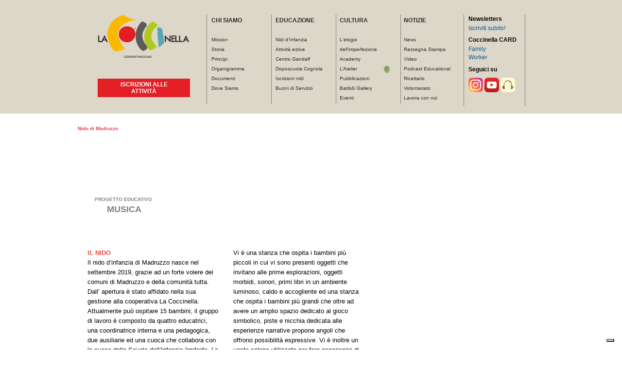

--- FILE ---
content_type: text/html; charset=utf-8
request_url: https://www.lacoccinella.coop/node/1597
body_size: 8130
content:


<!DOCTYPE html> <head>      <script async src="https://www.googletagmanager.com/gtag/js?id=G-LZLGTY3T9R" class="_iub_cs_activate" type="text/plain" data-iub-purposes="5"></script>     <script type="text/plain" class="_iub_cs_activate" data-iub-purposes="4" async>
      window.dataLayer = window.dataLayer || [];
      function gtag(){dataLayer.push(arguments);}
      gtag('js', new Date());
      gtag('config', 'G-LZLGTY3T9R');
    </script>   <meta http-equiv="Content-Type" content="text/html; charset=utf-8" /> <meta content="URSf-x0t2U0CJmXK_Qtf7u2KAie0fuzJDrhEIgdIpgc" name="google-site-verification" /> <link rel="shortcut icon" href="https://www.lacoccinella.coop/sites/all/themes/danland/images/nw/favicon.png" type="image/png" /> <link rel="canonical" href="/node/1597" /> <meta name="Generator" content="Drupal 7 (http://drupal.org)" /> <link rel="shortlink" href="/node/1597" />   <title>Nido di Madruzzo | La Coccinella Scs</title>    <link type="text/css" rel="stylesheet" href="https://www.lacoccinella.coop/sites/default/files/css/css_xE-rWrJf-fncB6ztZfd2huxqgxu4WO-qwma6Xer30m4.css" media="all" /> <link type="text/css" rel="stylesheet" href="https://www.lacoccinella.coop/sites/default/files/css/css_vv4pljwlvwdCGPcixhZ126582XBUyQM6Fs-F_c0Bkt0.css" media="all" /> <link type="text/css" rel="stylesheet" href="https://www.lacoccinella.coop/sites/default/files/css/css_layUQNH1XTssR-fLDAMNhjaRgZDat06GDMcmK3-G2BE.css" media="all" /> <link type="text/css" rel="stylesheet" href="https://www.lacoccinella.coop/sites/default/files/css/css_-edTAUP9EjEKGnDZo3s6a3chBDv2sALp_0EjC29QP0A.css" media="all" /> <link type="text/css" rel="stylesheet" href="https://www.lacoccinella.coop/sites/default/files/css/css_rryIEGc-bc_7f8nu1nfqeXXcBdg7OrcNVMiqlOYnZ1Q.css" media="all" /> <link type="text/css" rel="stylesheet" href="https://www.lacoccinella.coop/sites/default/files/css/css_bdPjSvaMbld5DeJnYMcnUXqG2OeeHiT87vIlZ27v74M.css" media="" />  <!--[if IE 6]> <link type="text/css" rel="stylesheet" href="https://www.lacoccinella.coop/sites/all/themes/danland/style.ie6.css?ss6kyq" media="all" /> <![endif]-->    <!-- Iubenda -->   <script type="text/javascript">
    var _iub = _iub || [];
    _iub.csConfiguration = {"invalidateConsentWithoutLog":true,"consentOnContinuedBrowsing":false,"perPurposeConsent":true,"lang":"it","siteId":2414267,"floatingPreferencesButtonDisplay":"bottom-right","cookiePolicyId":98647157, "banner":{ "acceptButtonDisplay":true,"customizeButtonDisplay":true,"acceptButtonColor":"#05AAC4","acceptButtonCaptionColor":"white","customizeButtonColor":"#5B5B5B","customizeButtonCaptionColor":"#FFFAFA","rejectButtonDisplay":true,"rejectButtonColor":"#AFCA1F","rejectButtonCaptionColor":"white","position":"float-bottom-center","backgroundOverlay":true,"textColor":"black","backgroundColor":"white","brandBackgroundColor":"white","brandTextColor":"black","logo":"https://lacoccinella.coop/sites/all/themes/danland/images/nw/logococci.png","listPurposes":true,"explicitWithdrawal":true }};
  </script>   <script type="text/javascript" src="//cdn.iubenda.com/cs/iubenda_cs.js" charset="UTF-8" async></script>    <script type="text/javascript" src="https://www.lacoccinella.coop/sites/all/modules/jquery_update/replace/jquery/1.8/jquery.min.js?v=1.8.3"></script> <script type="text/javascript" src="https://www.lacoccinella.coop/misc/jquery.once.js?v=1.2"></script> <script type="text/javascript" src="https://www.lacoccinella.coop/misc/drupal.js?ss6kyq"></script> <script type="text/javascript" src="https://www.lacoccinella.coop/sites/all/modules/jquery_update/replace/ui/ui/minified/jquery.ui.core.min.js?v=1.10.2"></script> <script type="text/javascript" src="https://www.lacoccinella.coop/sites/all/modules/jquery_update/replace/ui/ui/minified/jquery.ui.widget.min.js?v=1.10.2"></script> <script type="text/javascript" src="https://www.lacoccinella.coop/sites/all/modules/jquery_update/replace/ui/ui/minified/jquery.ui.effect.min.js?v=1.10.2"></script> <script type="text/javascript" src="https://www.lacoccinella.coop/sites/all/modules/jquery_update/replace/ui/ui/minified/jquery.ui.button.min.js?v=1.10.2"></script> <script type="text/javascript" src="https://www.lacoccinella.coop/sites/all/modules/jquery_update/replace/ui/ui/minified/jquery.ui.mouse.min.js?v=1.10.2"></script> <script type="text/javascript" src="https://www.lacoccinella.coop/sites/all/modules/jquery_update/replace/ui/ui/minified/jquery.ui.draggable.min.js?v=1.10.2"></script> <script type="text/javascript" src="https://www.lacoccinella.coop/sites/all/modules/jquery_update/replace/ui/ui/minified/jquery.ui.position.min.js?v=1.10.2"></script> <script type="text/javascript" src="https://www.lacoccinella.coop/sites/all/modules/jquery_update/replace/ui/ui/minified/jquery.ui.resizable.min.js?v=1.10.2"></script> <script type="text/javascript" src="https://www.lacoccinella.coop/sites/all/modules/jquery_update/replace/ui/ui/minified/jquery.ui.dialog.min.js?v=1.10.2"></script> <script type="text/javascript" src="https://www.lacoccinella.coop/sites/all/modules/jquery_update/replace/ui/ui/minified/jquery.ui.effect-bounce.min.js?v=1.10.2"></script> <script type="text/javascript" src="https://www.lacoccinella.coop/sites/default/files/languages/it_aTBD3or6CJ7J1ItBhN7y5nmIQnTjW_jx1pLm99fUokE.js?ss6kyq"></script> <script type="text/javascript" src="https://www.lacoccinella.coop/sites/all/libraries/colorbox/jquery.colorbox-min.js?ss6kyq"></script> <script type="text/javascript" src="https://www.lacoccinella.coop/sites/all/modules/colorbox/js/colorbox.js?ss6kyq"></script> <script type="text/javascript" src="https://www.lacoccinella.coop/sites/all/modules/colorbox/styles/default/colorbox_style.js?ss6kyq"></script> <script type="text/javascript" src="https://www.lacoccinella.coop/sites/all/modules/colorbox/js/colorbox_load.js?ss6kyq"></script> <script type="text/javascript" src="https://www.lacoccinella.coop/sites/all/modules/lightbox2/js/lightbox.js?ss6kyq"></script> <script type="text/javascript">
<!--//--><![CDATA[//><!--
jQuery(function($) {
        		if ( $('.form-item-field-quicklink-icona-und-0-title label').length > 0 ) {
        			$( this ).find('.form-item-field-quicklink-icona-und-0-title label').html('Link');
        			$('#edit-field-quicklink-icona-und-table tbody tr').each(function( index ) {
						$( this ).find('.form-item-field-quicklink-icona-und-'+index+'-title label').html('Link');
					});
        		}
        	
        		if ( $('.form-item-field-boxiscrizioni-immagine-und-0-title label').length > 0 ) {
        			$( this ).find('.form-item-field-boxiscrizioni-immagine-und-0-title label').html('Link');
        			$('#edit-field-boxiscrizioni-immagine-und-table tbody tr').each(function( index ) {
						$( this ).find('.form-item-field-boxiscrizioni-immagine-und-'+index+'-title label').html('Link');
					});
        		}
        	
        		if ( $('.form-item-field-loghi-img-und-0-title label').length > 0 ) {
        			$( this ).find('.form-item-field-loghi-img-und-0-title label').html('Link');
        			$('#edit-field-loghi-img-und-table tbody tr').each(function( index ) {
						$( this ).find('.form-item-field-loghi-img-und-'+index+'-title label').html('Link');
					});
        		}
        	});
//--><!]]>
</script> <script type="text/javascript">
<!--//--><![CDATA[//><!--

                jQuery(function($) {

                	$('#edit-field-slide-home-immagine-und-table .draggable').each(function( index ) {
						if ( $(this).find('.form-item-field-slide-home-immagine-und-'+index+'-alt label').length > 0 ) {
	                        $(this).find('.form-item-field-slide-home-immagine-und-'+index+'-alt label').html('Link');
	                    }
					});
				
                });
              
//--><!]]>
</script> <script type="text/javascript">
<!--//--><![CDATA[//><!--
jQuery(document).ready(function($) {
	    		if ( $('.nw_encrypted_email_1597_field_nido_mail').length > 0 ) {
					$('.nw_encrypted_email_1597_field_nido_mail').each(function( index ) {
						var real_email = $(this).attr('data-p')+'@'+$(this).attr('data-o')+'.'+$(this).attr('data-l');
						$(this).text('nido.madruzzo@lacoccinell...');
						$(this).attr('href', 'mailto:'+real_email);
						$(this).removeAttr('data-p').removeAttr('data-o').removeAttr('data-l');
					});
			    }
			});
//--><!]]>
</script> <script type="text/javascript">
<!--//--><![CDATA[//><!--
jQuery(document).ready(function($) {
                    console.log($('.node-nido .field-name-field-nido-foto .field-label'));
		    		if ( $('#wrapper .node-nido .field-name-field-nido-foto .field-label').exists() ) {
					    $('#wrapper .node-nido .field-name-field-nido-foto .field-label').click(function(e){
					        $('#wrapper .node-nido .field-name-field-nido-foto .field-items a.lightbox-processed:first').trigger('click');
					    });
				    }
				});
//--><!]]>
</script> <script type="text/javascript" src="https://www.lacoccinella.coop/sites/all/themes/danland/../../script/nw_general.js?ss6kyq"></script> <script type="text/javascript">
<!--//--><![CDATA[//><!--

                jQuery(function($) {
					
					if ( $('.field-name-field-slide-home-immagine').length > 0 ) {
						$('.field-name-field-slide-home-immagine .field-slideshow-slide').each(function( index ) {
							var link = $(this).find('img').attr('alt');
							if(link != '')
								$(this).wrapInner('<a href="'+link+'"></a>');
						});
					}
				
                });
              
//--><!]]>
</script> <script type="text/javascript" src="https://www.lacoccinella.coop/sites/all/modules/field_group/field_group.js?ss6kyq"></script> <script type="text/javascript" src="https://www.lacoccinella.coop/sites/all/themes/danland/scripts/nw_general.js?ss6kyq"></script> <script type="text/javascript" src="https://www.lacoccinella.coop/sites/all/themes/danland/scripts/hoverIntent.js?ss6kyq"></script> <script type="text/javascript" src="https://www.lacoccinella.coop/sites/all/themes/danland/scripts/superfish.js?ss6kyq"></script> <script type="text/javascript" src="https://www.lacoccinella.coop/sites/all/themes/danland/scripts/promo.js?ss6kyq"></script> <script type="text/javascript">
<!--//--><![CDATA[//><!--
jQuery.extend(Drupal.settings, {"basePath":"\/","pathPrefix":"","ajaxPageState":{"theme":"danland","theme_token":"q7-N0_tAz6vI8rKKwHdoBaYzhGcZuL7VpJpwZjWg1SI","js":{"sites\/all\/modules\/jquery_update\/replace\/jquery\/1.8\/jquery.min.js":1,"misc\/jquery.once.js":1,"misc\/drupal.js":1,"sites\/all\/modules\/jquery_update\/replace\/ui\/ui\/minified\/jquery.ui.core.min.js":1,"sites\/all\/modules\/jquery_update\/replace\/ui\/ui\/minified\/jquery.ui.widget.min.js":1,"sites\/all\/modules\/jquery_update\/replace\/ui\/ui\/minified\/jquery.ui.effect.min.js":1,"sites\/all\/modules\/jquery_update\/replace\/ui\/ui\/minified\/jquery.ui.button.min.js":1,"sites\/all\/modules\/jquery_update\/replace\/ui\/ui\/minified\/jquery.ui.mouse.min.js":1,"sites\/all\/modules\/jquery_update\/replace\/ui\/ui\/minified\/jquery.ui.draggable.min.js":1,"sites\/all\/modules\/jquery_update\/replace\/ui\/ui\/minified\/jquery.ui.position.min.js":1,"sites\/all\/modules\/jquery_update\/replace\/ui\/ui\/minified\/jquery.ui.resizable.min.js":1,"sites\/all\/modules\/jquery_update\/replace\/ui\/ui\/minified\/jquery.ui.dialog.min.js":1,"sites\/all\/modules\/jquery_update\/replace\/ui\/ui\/minified\/jquery.ui.effect-bounce.min.js":1,"public:\/\/languages\/it_aTBD3or6CJ7J1ItBhN7y5nmIQnTjW_jx1pLm99fUokE.js":1,"sites\/all\/libraries\/colorbox\/jquery.colorbox-min.js":1,"sites\/all\/modules\/colorbox\/js\/colorbox.js":1,"sites\/all\/modules\/colorbox\/styles\/default\/colorbox_style.js":1,"sites\/all\/modules\/colorbox\/js\/colorbox_load.js":1,"sites\/all\/modules\/lightbox2\/js\/lightbox.js":1,"0":1,"1":1,"2":1,"3":1,"sites\/all\/themes\/danland\/..\/..\/script\/nw_general.js":1,"4":1,"sites\/all\/modules\/field_group\/field_group.js":1,"sites\/all\/themes\/danland\/scripts\/nw_general.js":1,"sites\/all\/themes\/danland\/scripts\/hoverIntent.js":1,"sites\/all\/themes\/danland\/scripts\/superfish.js":1,"sites\/all\/themes\/danland\/scripts\/promo.js":1},"css":{"modules\/system\/system.base.css":1,"modules\/system\/system.menus.css":1,"modules\/system\/system.messages.css":1,"modules\/system\/system.theme.css":1,"misc\/ui\/jquery.ui.core.css":1,"misc\/ui\/jquery.ui.theme.css":1,"misc\/ui\/jquery.ui.button.css":1,"misc\/ui\/jquery.ui.resizable.css":1,"misc\/ui\/jquery.ui.dialog.css":1,"modules\/comment\/comment.css":1,"sites\/all\/modules\/date\/date_api\/date.css":1,"sites\/all\/modules\/date\/date_popup\/themes\/datepicker.1.7.css":1,"modules\/field\/theme\/field.css":1,"modules\/node\/node.css":1,"sites\/all\/modules\/nw_custom_formatter\/nw_custom_formatter.css":1,"modules\/user\/user.css":1,"sites\/all\/modules\/views\/css\/views.css":1,"sites\/all\/modules\/ckeditor\/css\/ckeditor.css":1,"sites\/all\/modules\/colorbox\/styles\/default\/colorbox_style.css":1,"sites\/all\/modules\/ctools\/css\/ctools.css":1,"sites\/all\/modules\/lightbox2\/css\/lightbox.css":1,"sites\/all\/themes\/danland\/style.css":1,"sites\/all\/themes\/danland\/css\/nw_style.css":1,"sites\/all\/themes\/danland\/style.ie6.css":1}},"colorbox":{"opacity":"0.85","current":"{current} of {total}","previous":"\u00ab Prev","next":"Next \u00bb","close":"Close","maxWidth":"98%","maxHeight":"98%","fixed":true,"mobiledetect":true,"mobiledevicewidth":"480px"},"lightbox2":{"rtl":"0","file_path":"\/(\\w\\w\/)public:\/","default_image":"\/sites\/all\/modules\/lightbox2\/images\/brokenimage.jpg","border_size":10,"font_color":"000","box_color":"fff","top_position":"","overlay_opacity":"0.8","overlay_color":"000","disable_close_click":1,"resize_sequence":0,"resize_speed":400,"fade_in_speed":400,"slide_down_speed":600,"use_alt_layout":0,"disable_resize":0,"disable_zoom":0,"force_show_nav":0,"show_caption":1,"loop_items":1,"node_link_text":"View Image Details","node_link_target":0,"image_count":"Image !current of !total","video_count":"Video !current of !total","page_count":"Page !current of !total","lite_press_x_close":"press \u003Ca href=\u0022#\u0022 onclick=\u0022hideLightbox(); return FALSE;\u0022\u003E\u003Ckbd\u003Ex\u003C\/kbd\u003E\u003C\/a\u003E to close","download_link_text":"","enable_login":false,"enable_contact":false,"keys_close":"c x 27","keys_previous":"p 37","keys_next":"n 39","keys_zoom":"z","keys_play_pause":"32","display_image_size":"original","image_node_sizes":"()","trigger_lightbox_classes":"","trigger_lightbox_group_classes":"","trigger_slideshow_classes":"","trigger_lightframe_classes":"","trigger_lightframe_group_classes":"","custom_class_handler":0,"custom_trigger_classes":"","disable_for_gallery_lists":true,"disable_for_acidfree_gallery_lists":true,"enable_acidfree_videos":true,"slideshow_interval":5000,"slideshow_automatic_start":true,"slideshow_automatic_exit":true,"show_play_pause":true,"pause_on_next_click":false,"pause_on_previous_click":true,"loop_slides":false,"iframe_width":600,"iframe_height":400,"iframe_border":1,"enable_video":0,"useragent":"Mozilla\/5.0 (Linux; Android 10; K) AppleWebKit\/537.36 (KHTML, like Gecko) Chrome\/144.0.0.0 Mobile Safari\/537.36"},"field_group":{"div":"full"}});
//--><!]]>
</script>   <script async src="https://widget.spreaker.com/widgets.js"></script>  </head>  <body class="html not-front not-logged-in no-sidebars page-node page-node- page-node-1597 node-type-nido page-not-edit user-not-admin" >     <div >   <div id="header">     <div id="header-wrapper">                                                 <!-- div id="authorize">       		                                                                                                                                  <ul><li class="first"><a href="/user">Login</a></li><li><a href="/user/register">Register</a></li></ul> 		                                                                                                                                        </div -->           </div><!-- end header-wrapper -->   </div> <!-- /header -->    <div style="clear:both"></div>   <div id="menu_area_wr">     <div id="menu_area">       <a class="header-link-iscrizioni red" href="https://iscrizioni.lacoccinella.coop">ISCRIZIONI ALLE ATTIVITÀ</a>       <div id="menu_area_logo"><a href="/"><img src="/sites/all/themes/danland/images/nw/logococci.png" alt="La Coccinella" title="La Coccinella" /></a>       </div>       <div id="menu_area_links">  <div class="region region-menu-area">     <div id="block-system-main-menu" class="block block-system block-menu">     <div class="content">     <ul class="menu"><li class="first expanded"><a href="/content/chi-siamo" title="">Chi siamo</a><ul class="menu"><li class="first leaf"><a href="/content/visione">Mission</a></li> <li class="leaf"><a href="/content/storia">Storia</a></li> <li class="leaf"><a href="/content/principi">Principi</a></li> <li class="collapsed"><a href="/content/organigramma">Organigramma</a></li> <li class="leaf"><a href="/content/documenti">Documenti</a></li> <li class="last leaf"><a href="/content/dove-siamo">Dove Siamo</a></li> </ul></li> <li class="expanded"><a href="/node/14" title="">Educazione</a><ul class="menu"><li class="first leaf"><a href="/content/nidi-dinfanzia">Nidi d&#039;Infanzia</a></li> <li class="leaf"><a href="/content/attivit%C3%A0-estive-0">Attività estive</a></li> <li class="leaf"><a href="/content/centro-gandalf">Centro Gandalf</a></li> <li class="leaf"><a href="/content/doposcuola-cognola">Doposcuola Cognola</a></li> <li class="leaf"><a href="/content/iscrizioni-nidi">Iscrizioni nidi</a></li> <li class="last leaf"><a href="https://iscrizioni.lacoccinella.coop/contenuto/informativa-buoni-di-servizio">Buoni di Servizio</a></li> </ul></li> <li class="expanded"><a href="/node/17" title="">Cultura</a><ul class="menu"><li class="first leaf"><a href="/elogio-imperfezione">L&#039;elogio dell&#039;imperfezione</a></li> <li class="leaf"><a href="/content/academy">Academy</a></li> <li class="leaf"><a href="/content/l%E2%80%99atelier">L’Atelier</a></li> <li class="leaf"><a href="/arte-sella">Arte Sella</a></li> <li class="leaf"><a href="/content/pubblicazioni">Pubblicazioni</a></li> <li class="leaf"><a href="/content/batib%C5%8Di-gallery">Batibōi Gallery</a></li> <li class="last leaf"><a href="/content/eventi">Eventi</a></li> </ul></li> <li class="last expanded"><a href="/content/news" title="">Notizie</a><ul class="menu"><li class="first leaf"><a href="/content/news">News</a></li> <li class="leaf"><a href="/content/rassegna-stampa">Rassegna Stampa</a></li> <li class="leaf"><a href="/content/video">Video</a></li> <li class="leaf"><a href="/node/1529">Podcast Educational</a></li> <li class="leaf"><a href="/Ricettario">Ricettario</a></li> <li class="leaf"><a href="/content/volontariato">Volontariato</a></li> <li class="last leaf"><a href="/content/figure-ricercate">Lavora con noi</a></li> </ul></li> </ul></div> <!-- end block content --> </div> <!-- end block --> <script type="text/javascript">

console.log(window.location.href);
console.log(window.location.href.indexOf('family-card'));
if(window.location.href.indexOf('family-card') > -1) {
  jQuery('.protectedPageHeader.family').addClass('active');
}
if(window.location.href.indexOf('worker-card') > -1) {
  jQuery('.protectedPageHeader.worker').addClass('active');
}

</script>   </div> </div>       <div id="menu_area_newslett">         <div id="nw_newslett_title">           Newsletters         </div>                   <div id="newsletter">               <div class="region region-newsletter">     <div id="block-block-5" class="block block-block">     <div class="content">     <p><a href="/newsletter">Iscriviti subito!</a></p> </div> <!-- end block content --> </div> <!-- end block --> <script type="text/javascript">

console.log(window.location.href);
console.log(window.location.href.indexOf('family-card'));
if(window.location.href.indexOf('family-card') > -1) {
  jQuery('.protectedPageHeader.family').addClass('active');
}
if(window.location.href.indexOf('worker-card') > -1) {
  jQuery('.protectedPageHeader.worker').addClass('active');
}

</script>   </div>           </div><!-- /newsletter -->                 <div id="nw_card_title">Coccinella CARD</div>         <ul class="menu__card">           <li>             <a href="/family-card">               Family             </a>           </li>           <li>             <a href="/worker-card">               Worker             </a>           </li>         </ul>         <div id="nw_card_title">Seguici su</div>         <div class="menu--social">           <a class="social--link" target="_blank" href="https://www.instagram.com/atelier_lacoccinella/?hl=it">             <img src="/sites/all/themes/danland/images/instagram.png" alt="">           </a>           <a class="social--link" target="_blank" href="https://www.youtube.com/channel/UCQ3qurMrKwuohGyi4Wo2q4w">             <img src="/sites/all/themes/danland/images/youtube.png" alt="">           </a>           <a class="social--link"  target="_blank" href="https://www.spreaker.com/show/la-coccinella-podcast-educational">             <img src="/sites/all/themes/danland/images/podcast.png" alt="">           </a>         </div>       </div>     </div>   </div>    <div style="clear:both"></div>    <div id="menu_separator">   </div>    <div style="clear:both"></div>      <!-- div id="menu"> <div id="rounded-menu-left"></div>  <div id="rounded-menu-right"></div> </div -->   <!-- end menu -->                  <div style="clear:both"></div>     <div id="wrapper">                       <div id="content">         <a id="main-content"></a>                 <h2 class="element-invisible">Tu sei qui</h2><div class="breadcrumb"><a href="/">Home</a> » <a href="/node/1597" class="active">Nido di Madruzzo</a></div>                          <h1 class="title" id="page-title">             Nido di Madruzzo          </h1>                                   <div class="tabs">                       </div>                                 <div class="content-middle">  <div class="region region-content">     <div id="block-system-main" class="block block-system">     <div class="content">     <div id="node-1597" class="node node-nido nw_view_mode_full clearfix"  about="/node/1597" typeof="sioc:Item foaf:Document">                 <script>
              /*(function(t, e, s, o) {
                    var n, c, l;
                    t.SMCX = t.SMCX || [], e.getElementById(o) || (n = e.getElementsByTagName(s), c = n[n.length - 1], l = e.createElement(s), l.type = "text/javascript", l.async = !0, l.id = o, l.src = ["https:" === location.protocol ? "https://" : "http://", "widget.surveymonkey.com/collect/website/js/tRaiETqnLgj758hTBazgd0K_2F17TqgzrdrjitxqqtJlL0JTF2oIx_2FqgDDAP_2F5BQ7P.js"].join(""), c.parentNode.insertBefore(l, c))
                })(window, document, "script", "smcx-sdk");*/
            </script>                     <span property="dc:title" content="Nido di Madruzzo" class="rdf-meta element-hidden"></span><span property="sioc:num_replies" content="0" datatype="xsd:integer" class="rdf-meta element-hidden"></span>                  <div class="content clearfix" >             <div class="field field-name-field-nido-localita field-type-text field-label-hidden"><div class="field-items"><div class="field-item even"><div id="field_nido_location_wr_1597" class="field_nido_location_wr" style="background:url() no-repeat 0% 0%;">                     									<div id="field_nido_location_1597" class="field_nido_location">                     										<div class="field_nido_location_1">Madruzzo</div>                     										<div class="field_nido_location_2">Nido</div>                     									</div>                     								</div> </div></div></div><div class="field field-name-field-nido-progetto field-type-taxonomy-term-reference field-label-abovec"><div class="field-label">Progetto Educativo&nbsp;</div><div class="field-items"><div class="field-item even">Musica</div></div></div><div id="node-nido-full-group-nido-colonne-view" class="group-nido-colonne-view field-group-div"><div class="field field-name-field-nido-colonna1 field-type-text-long field-label-hidden"><div class="field-items"><div class="field-item even"><p> </p> <p><span style="color:#e74c3c;"><strong>IL NIDO </strong></span></p> <p>Il nido d’infanzia di Madruzzo nasce nel settembre 2019, grazie ad un forte volere dei comuni di Madruzzo e della comunità tutta. Dall’ apertura è stato affidato nella sua gestione alla cooperativa La Coccinella. Attualmente può ospitare 15 bambini; il gruppo di lavoro è composto da quattro educatrici, una coordinatrice interna e una pedagogica, due ausiliarie ed una cuoca che collabora con la cuoca della Scuola dell’Infanzia limitrofa. La struttura è immersa in un paesaggio di campagna con vista al Castello. Grazie alle grandi vetrate si può godere e, così, trarre suggestioni naturali e cromatiche dal contesto; che regala, quindi, sollecitazioni per creare percorsi di gioco in continuità tra il fuori e il dentro, facilitate dalla possibilità tramite ogni spazio del nido di accedere al grande giardino esterno.</p> </div></div></div><div class="field field-name-field-nido-colonna2 field-type-text-long field-label-hidden"><div class="field-items"><div class="field-item even"><p> </p> <p>Vi è una stanza che ospita i bambini più piccoli in cui vi sono presenti oggetti che invitano alle prime esplorazioni, oggetti morbidi, sonori, primi libri in un ambiente luminoso, caldo e accogliente ed una stanza che ospita i bambini più grandi che oltre ad avere un amplio spazio dedicato al gioco simbolico, piste e nicchia dedicata alle esperienze narrative propone angoli che offrono possibilità espressive. Vi è inoltre un vasto salone utilizzato per fare esperienze di movimento, di costruttività e di ricerca.</p> <p> </p> <p> </p> </div></div></div></div><div id="node-nido-full-group-nido-dettagli-view" class="group-nido-dettagli-view field-group-div"><div class="field field-name-field-nido-indirizzo field-type-text field-label-above"><div class="field-label">Indirizzo:&nbsp;</div><div class="field-items"><div class="field-item even">Via Lagolo 11/A 38076, Lasino, TN</div></div></div><div class="field field-name-field-nido-mail field-type-text field-label-above"><div class="field-label">Mail:&nbsp;</div><div class="field-items"><div class="field-item even"><a href="/spam" 	                                            id="nw_encrypted_email_1597_field_nido_mail_0" 	                                            class="nw_email_item nw_encrypted_email nw_encrypted_email_1597_field_nido_mail" 	                                            data-l="coop" 	                                            data-p="nido.madruzzo" 	                                            data-o="lacoccinella">spam</a></div></div></div><div class="field field-name-field-nido-telefono field-type-text field-label-above"><div class="field-label">Numero di telefono:&nbsp;</div><div class="field-items"><div class="field-item even"><a href="tel:0461 528944" class="nw_phone_item"><p>0461 528944</p></a></div></div></div></div>        </div>                    </div></div> <!-- end block content --> </div> <!-- end block --> <script type="text/javascript">

console.log(window.location.href);
console.log(window.location.href.indexOf('family-card'));
if(window.location.href.indexOf('family-card') > -1) {
  jQuery('.protectedPageHeader.family').addClass('active');
}
if(window.location.href.indexOf('worker-card') > -1) {
  jQuery('.protectedPageHeader.worker').addClass('active');
}

</script>   </div> </div>                        </div> <!-- end content -->              <div style="clear:both"></div>         </div> <!-- end wrapper -->     <div style="clear:both"></div>                <div style="clear:both"></div>   <div id="footer-wrapper">           <div id="footer">           <div class="region region-footer">     <div id="block-block-4" class="block block-block">     <div class="content">     <p class="rtecenter"><strong>Sistemi di gestione</strong></p> <p class="rtecenter"><img alt="" src="/sites/default/files/ISO-9001_col.jpg" style="width: 120px; height: 98px;" /><br /> <span style="font-size:8px;">Progettazione ed erogazione di  Servizi di nidi d’Infanzia   </span></p> <p class="rtecenter"><img alt="" src="/sites/default/files/UNI-PDR125_col.jpg" style="width: 115px; height: 93px;" /><br /> <span style="font-size:8px;">Parità di genere</span></p> <p class="rtecenter"><img alt="" src="/sites/default/files/UNI-11034_col.jpg" style="width: 120px; height: 98px;" /></p> <p class="rtecenter"><span style="font-size:8px;">(UNI 11034:2003)<br /> Servizi all'infanzia - Requisiti del servizio</span></p> <p> </p> <p class="rtecenter"><a href="http://www.trentinofamiglia.it"><img alt="" src="/sites/default/files/family-in-trentino.png" style="height:41px; width:85px" />       </a><a href="http://www.trentinofamiglia.it/"><img alt="" src="/sites/default/files/family-audit.png" style="height:41px; width:85px" /></a></p> <p class="rtecenter"><span style="font-size:11pt"><span style="line-height:normal"><span style="font-family:&quot;Calibri&quot;,&quot;sans-serif&quot;"><span style="font-size:6.0pt">   <img alt="" src="/sites/default/files/MemberDFInTrentino_Colori_SfondoChiaro.png" style="width: 140px; height: 86px;" /></span></span></span></span><span style="font-size:11pt"><span style="line-height:normal"><span style="font-family:&quot;Calibri&quot;,&quot;sans-serif&quot;"><span style="font-size:6.0pt">     </span></span></span></span> </p> </div> <!-- end block content --> </div> <!-- end block --> <script type="text/javascript">

console.log(window.location.href);
console.log(window.location.href.indexOf('family-card'));
if(window.location.href.indexOf('family-card') > -1) {
  jQuery('.protectedPageHeader.family').addClass('active');
}
if(window.location.href.indexOf('worker-card') > -1) {
  jQuery('.protectedPageHeader.worker').addClass('active');
}

</script> <div id="block-nw-functions-nw-functions-nw-footer" class="block block-nw-functions">     <div class="content">     <div>"<strong>La Coccinella</strong>" Società Cooperativa Sociale ONLUS</div>    <div>Sede Legale&nbsp; Viale Degasperi, 19 | CLES (TN) 38023</div>    <div>TEL. 0463 600168 | FAX 0463 609497<br />  &nbsp;</div>    <div>Sede Amministrativa Via Maccani,&nbsp;211 | TRENTO (TN) 38121<br />  TEL.&nbsp;0463 600168&nbsp;</div>    <div>Ufficio Via Schmid, 22 I TRENTO (TN) 38121</div>    <div><span style="line-height: 20.8px;">TEL.&nbsp;</span>0461 421808 I FAX 0461 650480<br />  &nbsp;</div>    <div>P.IVA 01487610220</div>    <div>&nbsp;</div>    <div><strong>pec</strong>:&nbsp;<u><a href="mailto:lacoccinellascs@pec.it">lacoccinellascs@pec.it</a></u></div>    <div><strong>amministrazione</strong>: <a href="mailto:info@lacoccinella.coop">info@lacoccinella.coop </a></div>    <div><strong>organo di vigilanza</strong>: <a href="mailto:odv@lacoccinella.coop">odv@lacoccinella.coop</a></div>    <div>&nbsp;</div>    <div><a class="iubenda-white no-brand iubenda-noiframe iubenda-embed iubenda-noiframe iubenda-nostyle" href="https://www.iubenda.com/privacy-policy/98647157" title="Privacy Policy ">Privacy Policy</a> | <a class="iubenda-white no-brand iubenda-noiframe iubenda-embed iubenda-noiframe iubenda-nostyle" href="https://www.iubenda.com/privacy-policy/98647157/cookie-policy" title="Cookie Policy ">Cookie Policy</a></div>    <div><a href="/informative">Informative</a>&nbsp;|&nbsp;<a href="https://www.lacoccinella.coop/whistleblowing">Whistleblowing</a></div>    <p><span style="line-height: 1.6;">realizzato da </span><a class="webmaster" href="http://www.netwise.it/" style="line-height: 1.6;">net wise</a><span style="line-height: 1.6;">&nbsp; -&nbsp;</span><span style="line-height: 1.6;">grafica </span><a href="mailto:castellanilaria@yahoo.it" style="line-height: 1.6;">Ilaria Castellan</a></p>    <div>&nbsp;</div>  </div> <!-- end block content --> </div> <!-- end block --> <script type="text/javascript">

console.log(window.location.href);
console.log(window.location.href.indexOf('family-card'));
if(window.location.href.indexOf('family-card') > -1) {
  jQuery('.protectedPageHeader.family').addClass('active');
}
if(window.location.href.indexOf('worker-card') > -1) {
  jQuery('.protectedPageHeader.worker').addClass('active');
}

</script>   </div>       </div>           </div> <!-- end footer wrapper -->    <div style="clear:both"></div> </div>        <script type="text/javascript">
    (function (w,d) {
      var loader = function () {
        var s = d.createElement("script"), tag = d.getElementsByTagName("script")[0];
        s.src="https://cdn.iubenda.com/iubenda.js";
        tag.parentNode.insertBefore(s,tag);};
        if(w.addEventListener){
          w.addEventListener("load", loader, false);
        }else if(w.attachEvent){
          w.attachEvent("onload", loader);
          }else{
            w.onload = loader;
          }
    })(window, document);
  </script>  </body> </html>

--- FILE ---
content_type: text/css
request_url: https://www.lacoccinella.coop/sites/default/files/css/css_bdPjSvaMbld5DeJnYMcnUXqG2OeeHiT87vIlZ27v74M.css
body_size: 12920
content:
.node,.node .content{border:0px;padding:0px;margin:0px;}.block p{padding:0px;margin:0px;}#header{height:auto;}#menu_area_links .menu{padding:0px;margin:0px;}.node-sticky{background-color:transparent;}#wrapper #content{padding:0px 30px 0px 30px;}#layout-type-1 #sidebar-left,#layout-type-2 #sidebar-left{width:275px;margin:0px;}.one-sidebar #content,.two-sidebars #content{width:644px;border-left:1px solid #d4d4d4;margin:0px 0px 60px 0px;}.two-sidebars #content{width:593px;border-right:1px solid #d4d4d4;}#layout-type-2 #sidebar-right{width:40px;}.block-fieldblock .field-name-field-pag-std-img-side-sx img{position:absolute;right:20px;top:0px;}.block-fieldblock .field-name-field-pag-std-img-side-dx img{position:absolute;left:20px;top:0px;}.block-fieldblock .field-name-field-pag-std-txt-side-dx{position:absolute;left:20px;top:0px;white-space:nowrap;color:grey;}.breadcrumb,.breadcrumb a{display:none;}.node-type-pagina-standard-testo-testo #wrapper .title,.node-type-pagina-standard-testo-immagine #wrapper .title,.node-type-pagina-standard-3-colonne #wrapper .title,.node-type-pagina-standard-img-links-txt #wrapper .title,.node-type-pagina-avanzata #wrapper .title,.node-type-nido #wrapper .title,.node-type-video #wrapper .title,.node-type-webform #wrapper .title,.node-type-dove-siamo #wrapper .title{font-size:10px;color:#ea404d;padding:0px 0px 30px 0px;background:transparent;border:0px;margin-left:-20px;}#block-fieldblock-node-pagina-standard-testo-immagine-default-field-pag-std-img-side-sx .content,#block-fieldblock-node-pagina-standard-testo-immagine-default-field-pag-std-img-side-dx .content,#block-fieldblock-node-pagina-standard-img-links-txt-default-field-pag-std-img-side-sx .content,#block-fieldblock-node-pagina-standard-img-links-txt-default-field-pag-std-img-side-dx .content,#block-fieldblock-node-pagina-standard-img-links-txt-default-field-pag-std-txt-side-dx .content,#block-fieldblock-node-pagina-standard-testo-testo-default-field-pag-std-img-side-sx .content,#block-fieldblock-node-pagina-standard-testo-testo-default-field-pag-std-img-side-dx .content,#block-fieldblock-node-pagina-standard-3-colonne-default-field-pag-std-img-side-sx .content,#block-fieldblock-node-pagina-standard-3-colonne-default-field-pag-std-img-side-dx .content,#block-fieldblock-node-pagina-avanzata-default-field-pag-std-img-side-sx .content,#block-fieldblock-node-pagina-avanzata-default-field-pag-std-img-side-dx .content,#block-fieldblock-node-pagina-avanzata-default-field-pag-std-txt-side-dx .content,#block-fieldblock-node-nido-default-field-pag-std-img-side-sx .content,#block-fieldblock-node-dove-siamo-default-field-pag-std-img-side-sx,#block-fieldblock-node-dove-siamo-default-field-pag-std-img-side-dx,#block-fieldblock-node-video-default-field-pag-std-img-side-sx,#block-fieldblock-node-video-default-field-pag-std-img-side-dx,#block-fieldblock-node-nido-default-field-pag-std-img-side-dx .content{position:relative;}#menu_area_wr{text-align:center;background-color:#DDD7C9;padding:30px 0px 20px 0px;overflow:auto;}#menu_area{margin:0px 130px 0px 0px;position:relative;display:inline-block;}#menu_area_logo{text-align:left;margin:0px auto 0px auto;padding:0px 30px 0px 0px;}#menu_area_logo,#menu_area_links,#menu_area_newslett{display:inline-block;vertical-align:top;margin:auto;}#menu_area_links,#menu_area_newslett{background:url(/sites/all/themes/danland/images/nw/filetto-verticale.png) repeat 0% 0%;}#menu_area_links .content>.menu>li,#menu_area_newslett{display:inline-block;vertical-align:top;font-size:12px;padding:2px 6px 2px 10px;margin:0px 0px 0px 0px;width:112px;}#menu_area_links .content>.menu>li.first{margin-left:0px;}#menu_area_links .content>.menu>li>a{text-transform:uppercase;font-weight:bold;padding-bottom:20px;}#menu_area_links .content .menu li a{color:#2b2a29;}#menu_area_links .menu li .menu{padding:0px 0px 0px 0px;margin:0px 0px 0px 0px;}#menu_area_links .menu li .menu li{padding:0px 0px 0px 0px;margin:0px 0px 0px 0px;list-style:none outside none;font-size:10px;}#menu_area_newslett{position:absolute;top:0px;right:-132px;height:auto;margin:auto;min-height:100%;text-align:left;width:110px;border-right:1px solid #848178;line-height:normal;}#menu_area_newslett #nw_newslett_title{margin:0px 0px 5px 0px;font-weight:bold;}#menu_area_newslett #nw_card_title{margin:10px 0px 0px;font-weight:bold;}#menu_area_newslett div{padding:0px;margin:0px;}#menu_area_newslett label,#menu_area_newslett .description,#nw_newsletter_cancella{display:none;}#menu_area_newslett .form-text,#menu_area_newslett .form-select{width:100%;padding:0px;margin:0px 0px 2px 0px;border:0px;font-size:10px;background:white;}#menu_area_newslett .form-submit{width:100%;padding:0px;margin:0px 0px 2px 0px;border:0px;font-size:10px;background:grey;color:white;text-transform:uppercase;cursor:pointer;}#menu_area_newslett #edit-mail{padding:2px 4px;width:102px;}#menu_separator{clear:both;height:10px;background-color:white;}.node-pagina-standard-3-colonne{padding:0px 0px 0px 0px;}.node-type-pagina-standard-testo-immagine #wrapper .field-name-field-pag-std2-testo-sopra{padding:0px 40px 40px 40px;}.node-pagina-standard-3-colonne{text-align:center;}.node-type-pagina-standard-3-colonne strong{color:#e2000e;}.node-type-pagina-standard-3-colonne #wrapper .field-name-field-pag-std3-colonna1{width:20%;display:inline-block;font-size:12px;line-height:16px;vertical-align:top;text-align:left;padding:0px 5% 0px 0px;}.node-type-pagina-standard-3-colonne #wrapper .field-name-field-pag-std3-colonna2{width:22%;display:inline-block;font-size:12px;line-height:16px;vertical-align:top;text-align:left;padding:150px 5% 0px 0px;}.node-type-pagina-standard-3-colonne #wrapper .field-name-field-pag-std3-colonna3{width:24%;display:inline-block;font-size:12px;line-height:16px;vertical-align:top;text-align:left;}.node-type-pagina-standard-img-links-txt .node{margin-bottom:20px;}.node-type-pagina-standard-img-links-txt #wrapper .field-name-field-pag-std4-foto{background-color:#f1e5bf;color:#d7710f;display:inline-block;padding:40px;cursor:pointer;text-transform:uppercase;font-size:9px;font-weight:bold;max-width:104px;vertical-align:top;-webkit-box-sizing:border-box;-moz-box-sizing:border-box;box-sizing:border-box;text-align:center;margin:0px 5px 0px 0px;height:100px;}.node-type-pagina-standard-img-links-txt #wrapper .field-name-field-pag-std4-program{display:inline-block;}.node-type-pagina-standard-img-links-txt #wrapper .field-name-field-pag-std4-program .field-items{display:flex;}.node-type-pagina-standard-img-links-txt #wrapper .field-name-field-pag-std4-program .nw_txt_link_file{display:flex;align-items:center;justify-content:center;background-color:#f1e5bf;color:#d7710f;cursor:pointer;text-transform:uppercase;font-size:9px;font-weight:bold;max-width:104px;vertical-align:top;-webkit-box-sizing:border-box;-moz-box-sizing:border-box;box-sizing:border-box;text-align:center;margin:0px 10px 0px 0px;height:100px;width:100px;}.node-type-pagina-standard-img-links-txt #wrapper .field-name-body{padding:20px 0px 0px 0px;}.node-type-pagina-standard-img-links-txt #wrapper .field-name-field-pag-std4-allegato{margin-top:25px;}.field-name-field-pag-std4-video{padding:20px 0;}#slideshow-wrapper{overflow:hidden;text-align:center;}.field-slideshow{margin:auto;}#five_blocks{text-align:center;padding:20px 0px 100px 0px;}#five_blocks .block{display:inline-block;margin:auto;vertical-align:top;}#five_blocks .block-title{color:white;font-size:15px;font-weight:normal;padding:20px 0px 0px 0px;}#five_blocks .field-name-field-5-blocks-sottotitolo{color:white;font-size:9px;background:url(/sites/all/themes/danland/images/5block_arrow.png) no-repeat 50% 90%;height:28px;text-transform:uppercase;}#five_blocks .field-name-field-5-blocks-testo-top{color:white;font-size:10px;line-height:14px;}#five_blocks .field-name-field-5-blocks-image-bottom img{display:block;}#five_blocks .field-name-field-5-blocks-bg-testo-middle .field_image_alt{padding:60px 30px 60px 30px;color:white;font-size:10px;line-height:16px;}#five_blocks .field-name-field-5-blocks-link{display:none;}#block-nodeblock-9{background-color:#e31e25;width:184px;}#block-nodeblock-9 .field-name-field-5-blocks-testo-top{background-color:#ae322a;color:white;padding:70px 20px 50px 20px;}#block-nodeblock-7{background-color:#c92323;width:180px;}#block-nodeblock-7 .field-name-field-5-blocks-bg-testo-middle{background-color:#ef7f1b;}#block-nodeblock-6{background-color:#9f9679;width:260px;}#block-nodeblock-6 .field-name-field-5-blocks-testo-top{padding:15px 30px 15px 30px;text-transform:uppercase;font-size:9px;}#block-nodeblock-5{background-color:#94a823;width:179px;}#block-nodeblock-5 .field-name-field-5-blocks-sottotitolo{padding:0px 0px 20px 0px;background-position-y:50%;}#block-nodeblock-5 .field-name-field-5-blocks-testo-top{background-color:#bbc429;color:#5e6c21;padding:12px 12px 0px 12px;}#block-nodeblock-8{background-color:#e5a685;width:155px;}#block-nodeblock-8 .field-name-field-5-blocks-testo-top{color:white;font-size:10px;padding:5px 15px 10px 15px;}#bn4{margin:0 auto;text-align:left;width:980px;background-color:#F6F5F1;border:none;}.bn-orange>.bn-title{background-color:#EF7F1B;}.breakingNews>ul{left:115px;}.breakingNews>ul li a:hover{color:black;}.breakingNews>ul li em{color:#EF7F1B;font-style:normal;}.page-node-11 #wrapper .field-name-field-pag-std1-testo-sopra{color:#b1af9a;font-size:28px;line-height:28px;padding:0px 0px 0px 0px;}.page-node-11 #wrapper .field-name-field-pag-std1-testo-sotto{color:white;font-size:13px;background-color:#93a80b;padding:30px 60px;margin:30px 0px 100px 0px;}.page-node-25 #layout-type-2{background-color:#DDD7C9;}.page-node-25 #wrapper .field-name-body,#block-block-1{color:#817B6C;}.page-node-25 #block-block-2{font-size:20px;font-weight:bold;}.page-node-25.two-sidebars #content{border-left:1px solid #848178;border-right:1px solid #848178;}.page-node-25 .view-elenco-nidi{position:relative;width:100%;margin:20px 0px 40px 0px;}.page-node-25 .view-elenco-nidi ul{list-style:none;padding:0px 0px 0px 5px;position:relative;z-index:30;margin:0px;display:flex;width:100%;flex-wrap:wrap;}.page-node-25 .view-elenco-nidi li{width:50%;margin:8px 0 0;padding:0px;line-height:18px;clear:both;}.page-node-25 .view-elenco-nidi .views-field a{}.page-node-25 .view-elenco-nidi .view-content .progetto-edu-group:first-child h3{position:absolute;top:140px;left:50px;z-index:20;}.page-node-25 .view-elenco-nidi .view-content .progetto-edu-group:first-child+div h3{position:absolute;top:60px;left:65px;z-index:20;}.page-node-25 .view-elenco-nidi .view-content .progetto-edu-group:first-child+div+div h3{position:absolute;top:65px;left:87px;z-index:20;}.page-node-25 .view-elenco-nidi .view-content .progetto-edu-group:first-child+div+div+div h3{position:absolute;top:60px;left:43px;z-index:20;}.page-node-25 .view-elenco-nidi .view-content .progetto-edu-group:first-child+div+div+div+div h3{position:absolute;top:92px;left:112px;z-index:20;}.page-node-25 .view-elenco-nidi .view-content .progetto-edu-group h3{color:white;text-transform:uppercase;font-size:12px;}.page-node-25 .block-fieldblock .field-name-field-pag-std-img-side-dx img{position:absolute;left:0px;top:0px;}.page-node-25 .view-elenco-nidi .view-content .views-field-field-nido-localita{float:left;padding:0px 10px 0px 0px;}.node-type-nido #wrapper ul.primary{position:absolute;z-index:9;}.node-type-nido #wrapper .field-name-field-nido-progetto{line-height:20px;padding:100px 0px 50px 0px;}.node-type-nido #wrapper .field-name-field-nido-progetto .field-label{display:block;float:none;width:150px;text-align:center;padding:0px;margin:0px;text-transform:uppercase;font-size:10px;font-weight:bold;color:grey;}.node-type-nido #wrapper .field-name-field-nido-progetto .field-item{display:block;float:none;width:150px;text-align:center;padding:0px;margin:0px;text-transform:uppercase;font-size:18px;font-weight:bold;color:grey;}.node-type-nido #wrapper .field-name-body{font-size:22px;line-height:28px;color:#e4d6b7;padding:0px 0px 20px 0px;}.node-type-nido #wrapper .field-name-field-nido-colonna1{float:left;width:270px;padding:0px 30px 0px 0px;}.node-type-nido #wrapper .field-name-field-nido-colonna2{float:left;width:270px;}.node-type-nido #wrapper #node_nido_full_group_nido_dettagli_view .field-label,.node-type-nido #wrapper #node_nido_full_group_nido_dettagli_view .field-item strong{color:#aa0700;}.node-type-nido #wrapper .group-nido-colonne-view,.node-type-nido #wrapper .group-nido-dettagli-view{clear:both;padding:20px 0px 20px 0px;overflow:auto;}.node-type-nido #wrapper .field-name-field-nido-indirizzo,.node-type-nido #wrapper .field-name-field-nido-mail,.node-type-nido #wrapper .field-name-field-nido-telefono,.node-type-nido #wrapper .field-name-field-nido-orario,.node-type-nido #wrapper .field-name-field-nido-frequenze,.node-type-nido #wrapper .field-name-field-nido-apertura{float:left;text-align:left;padding:40px 40px 20px 0px;width:150px;}.node-type-nido #wrapper .field-name-field-nido-indirizzo,.node-type-nido #wrapper .field-name-field-nido-mail,.node-type-nido #wrapper .field-name-field-nido-telefono{height:80px;}.node-type-nido #wrapper .field-name-field-nido-mail{width:200px;}.node-type-nido #wrapper .field-name-field-nido-apertura,.node-type-nido #wrapper .field-name-field-nido-telefono{width:140px;padding-right:0px;}.node-type-nido #wrapper .field-name-field-nido-orario{width:150px;}.node-type-nido #wrapper .field-name-field-nido-frequenze{width:200px;}.node-type-nido #wrapper .node{position:relative;padding:0px;}.node-type-nido #wrapper .field_nido_location_wr{position:absolute;top:-5px;left:-305px;height:269px;width:644px;margin:0px 0px 0px 0px;color:white;font-weight:bold;}.node-type-nido #wrapper .field_nido_location{position:absolute;top:64px;right:0px;width:124px;text-align:center;}.node-type-nido #wrapper .field_nido_location_2{font-size:17px;}.node-type-nido #wrapper .field-name-field-nido-indirizzo{background:url(/sites/all/themes/danland/images/nidi/icone_40.jpg) no-repeat 0% 0%;}.node-type-nido #wrapper .field-name-field-nido-mail{background:url(/sites/all/themes/danland/images/nidi/icone_36.jpg) no-repeat 0% 0%;}.node-type-nido #wrapper .field-name-field-nido-telefono{background:url(/sites/all/themes/danland/images/nidi/icone_38.jpg) no-repeat 0% 0%;}.node-type-nido #wrapper .field-name-field-nido-orario{background:url(/sites/all/themes/danland/images/nidi/icone_34.jpg) no-repeat 0% 0%;}.node-type-nido #wrapper .field-name-field-nido-foto{display:inline-block;clear:both;vertical-align:top;}.node-type-nido #wrapper .field-name-field-nido-foto .field-label{background:#dddcb5;width:95px;height:95px;line-height:95px;vertical-align:middle;text-align:center;color:#a40300;text-transform:uppercase;cursor:pointer;}.node-type-nido #wrapper .field-name-field-nido-referente{display:inline-block;clear:both;vertical-align:top;}.node-type-nido #wrapper #referente_nido{background:#DDDCB5;width:95px;height:95px;margin:0px 5px 0px 0px;}.node-type-nido #wrapper .field-name-field-pag-std-txt-side-sx a{float:right;padding:4px 10px;display:inline-block;background:#EA404D;color:white;font-size:13px;margin-top:-15px;}.node-type-nido #wrapper .field-name-field-pag-std-txt-side-sx img{position:absolute;left:0px;top:90px;}.node-type-nido .block-fieldblock .field-name-field-pag-std-img-side-dx img{position:absolute;left:20px;top:50px;}.node-type-nido #sidebar-left{position:relative;}.view-elenco-eventi.view-display-id-sideblock{text-align:right;}.view-elenco-eventi.view-display-id-sideblock .views-row{position:relative;}.view-elenco-eventi.view-display-id-sideblock .views-field-field-evento-imgside img{padding:2px;border:1px solid #ddd;}.view-elenco-eventi.view-display-id-sideblock .views-field-field-evento-datatxt{position:absolute;bottom:32px;right:10px;color:#48887a;font-weight:bold;}.view-elenco-eventi.view-display-id-sideblock .views-field-field-evento-sottotitolo{position:absolute;width:120px;bottom:10px;right:10px;line-height:10px;vertical-align:middle;height:20px;color:#48887a;font-weight:bold;display:none;}.view-elenco-eventi.view-display-id-block .views-row{padding:0px 0px 30px 0px;position:relative;}.view-elenco-eventi.view-display-id-block .views-field-title{font-size:40px;color:#647e35;background:url(/sites/all/themes/danland/images/nw/freccia-verde.png) no-repeat 0% 0%;padding-top:70px;}.view-elenco-eventi.view-display-id-block .views-field-field-evento-imgtop{text-align:right;}.view-elenco-eventi.view-display-id-block .views-field-field-evento-sottotitolo{font-size:12px;color:#647e35;padding:20px 0px 20px 0px;text-transform:uppercase;font-weight:bold;}.view-elenco-eventi.view-display-id-block .views-field-field-evento-foto,.view-elenco-eventi.view-display-id-block .views-field-field-evento-video,.view-elenco-eventi.view-display-id-block .views-field-field-evento-programma .nw_txt_link_file,.view-elenco-eventi.view-display-id-block .views-field-field-evento-categoria-1 a,.view-elenco-eventi.view-display-id-block .views-field-field-evento-categoria a{background-color:#f1e5bf;color:#d7710f;display:inline-block;padding:40px;cursor:pointer;text-transform:uppercase;font-size:9px;font-weight:bold;max-width:104px;vertical-align:top;-webkit-box-sizing:border-box;-moz-box-sizing:border-box;box-sizing:border-box;text-align:center;height:100px;}.view-elenco-eventi.view-display-id-block .views-field-field-evento-programma{display:inline-block;}.view-elenco-eventi.view-display-id-block .views-field-field-evento-programma .nw_txt_link_file{color:#d7710f;padding:30px 20px;}.view-elenco-eventi.view-display-id-block .views-field-field-evento-categoria,.view-elenco-eventi.view-display-id-block .views-field-field-evento-categoria-1{display:inline-block;vertical-align:top;}.view-elenco-eventi.view-display-id-block .views-field-field-evento-categoria a{color:#55a7b2;}.view-elenco-eventi.view-display-id-block .views-field-field-evento-categoria-1 a{color:#55a7b2;padding:30px 20px;}.view-elenco-eventi.view-display-id-block .views-field-body{padding:20px 0px 0px 0px;}.view-elenco-eventi.view-display-id-block .views-row:first-child .views-field-title{position:absolute;top:20px;width:150px;line-height:50px;padding-top:60px;left:-180px;display:none;}.view-elenco-eventi.view-display-id-block .views-row:first-child .views-field-field-evento-sottotitolo{position:absolute;top:180px;width:150px;line-height:12px;left:-180px;}.view-elenco-eventi.view-display-id-block .views-row:first-child+div .views-field-title{position:absolute;top:250px;left:0px;color:#e30045;background:url(/sites/all/themes/danland/images/nw/freccia-rossa.png) no-repeat 0% 0%;}.view-elenco-eventi.view-display-id-block .views-row:first-child+div .views-field-field-evento-sottotitolo{color:#e30045;padding:40px 0px 10px 0px;}.view-elenco-eventi.view-display-id-oldblock .views-row{padding:0px 0px 30px 0px;position:relative;}.view-elenco-eventi.view-display-id-oldblock .views-field-title{font-size:40px;color:#647e35;background:url(/sites/all/themes/danland/images/nw/freccia-verde.png) no-repeat 0% 15px;padding:30px 0px 20px 50px;}.view-elenco-eventi.view-display-id-oldblock .views-field-field-evento-imgtop{text-align:right;}.view-elenco-eventi.view-display-id-oldblock .views-field-field-evento-sottotitolo{font-size:12px;color:#647e35;padding:20px 0px 20px 0px;text-transform:uppercase;font-weight:bold;}.view-elenco-eventi.view-display-id-oldblock .views-field-field-evento-foto,.view-elenco-eventi.view-display-id-oldblock .views-field-field-evento-video,.view-elenco-eventi.view-display-id-oldblock .views-field-field-evento-programma .nw_txt_link_file,.view-elenco-eventi.view-display-id-oldblock .views-field-field-evento-categoria a{background-color:#f1e5bf;color:#d7710f;display:inline-block;padding:40px;cursor:pointer;text-transform:uppercase;font-size:9px;font-weight:bold;max-width:104px;vertical-align:top;-webkit-box-sizing:border-box;-moz-box-sizing:border-box;box-sizing:border-box;text-align:center;height:100px;}.view-elenco-eventi.view-display-id-oldblock .views-field-field-evento-programma{display:inline-block;}.view-elenco-eventi.view-display-id-oldblock .views-field-field-evento-programma .nw_txt_link_file{color:#d7710f;padding:30px 20px;}.view-elenco-eventi.view-display-id-oldblock .views-field-field-evento-categoria{display:inline-block;vertical-align:top;}.view-elenco-eventi.view-display-id-oldblock .views-field-field-evento-categoria a{color:#55a7b2;}.view-elenco-eventi.view-display-id-oldblock .views-field-body{padding:20px 0px 0px 0px;}.view-elenco-eventi.view-display-id-oldblock .views-row:first-child .views-field-title{}.view-elenco-eventi.view-display-id-oldblock .views-row:first-child .views-field-field-evento-sottotitolo{}.view-elenco-eventi.view-display-id-oldblock .views-row:first-child+div .views-field-title{}.view-elenco-eventi.view-display-id-oldblock .views-row:first-child+div .views-field-field-evento-sottotitolo{color:#e30045;padding:0px 0px 0px 0px;}.view-elenco-eventi.view-display-id-oldblock .views-field-field-evento-categoria{display:none;}.node-type-dove-siamo #wrapper .field-name-field-dovesiamo-pois{padding:20px 0px 20px 0px;}.page-node-99 #wrapper .field-name-field-pag-std1-testo-sopra{font-size:12px;padding:0px 0px 0px 0px;}.page-node-99 #wrapper .field-name-field-pag-std1-img{position:relative;top:60px;}.page-node-99 #wrapper .field-name-field-pag-std1-testo-sotto{color:white;font-size:13px;background:#8da125;padding:30px 60px;margin:30px 0px 100px 0px;}.page-node-97 .view-id-elenco_news{padding:0px 0px 20px 0px;}.page-node-97 .view-id-elenco_news .views-row{padding:0px 0px 60px 0px;clear:both;}.page-node-97 .view-id-elenco_news .views-field-field-news-colore{display:none;}.page-node-97 .view-id-elenco_news .views-field-field-news-immagine{float:left;padding:0px 20px 20px 0px;}.page-node-97 .view-id-elenco_news .views-field-field-news-data{font-size:12px;}.page-node-97 .view-id-elenco_news .views-field-field-news-luogo{font-size:14px;font-weight:bold;padding:5px 0px;}.page-node-97 .view-id-elenco_news .views-field-title{font-size:20px;padding:0px 0px 10px 0px;}.page-node-97 .view-id-elenco_news .views-field-body{margin:0px 0px 0px 160px;}.page-node-97 .view-id-elenco_news .views-field-field-news-allegato{float:right;}.page-node-97 .view-id-elenco_news .views-field-field-news-allegato a{color:white;padding:2px 6px;}.node-type-news #wrapper .field-name-field-news-colore{display:none;}.node-type-news #wrapper .field-name-field-news-immagine{float:left;padding:20px 20px 0px 0px;}.node-type-news #wrapper .field-name-field-data-label,.node-type-news #wrapper .field-name-field-news-data{padding:20px 0px 20px 0px;}.node-type-news #wrapper .field-name-body{clear:both;padding:20px 0px;}.node-type-news #wrapper .field-name-field-news-allegato{text-align:right;}.node-type-news #wrapper .field-name-field-news-allegato .field-items{display:inline-block;padding:3px 5px 3px 10px;margin:20px 0px;}.node-type-news #wrapper .field-name-field-news-allegato a{color:white;}.page-node-85 .view-id-elenco_rassegna{padding:30px 0px 20px 0px;}.page-node-85 .view-id-elenco_rassegna .views-row{padding:0px 0px 60px 0px;clear:both;}.page-node-85 .view-id-elenco_rassegna .views-field-field-rassegna-colore{display:none;}.page-node-85 .view-id-elenco_rassegna .views-field-field-rassegna-immagine{float:left;padding:0px 20px 20px 0px;}.page-node-85 .view-id-elenco_rassegna .views-field-field-rassegna-data{font-size:12px;}.page-node-85 .view-id-elenco_rassegna .views-field-field-rassegna-testata{font-size:14px;font-weight:bold;padding:5px 0px;}.page-node-85 .view-id-elenco_rassegna .views-field-title{font-size:20px;padding:0px 0px 10px 0px;}.page-node-85 .view-id-elenco_rassegna .views-field-body{margin:0px 0px 0px 160px;}.page-node-85 .view-id-elenco_rassegna .views-field-field-rassegna-allegato{float:right;}.page-node-85 .view-id-elenco_rassegna .views-field-field-rassegna-allegato a{color:white;padding:2px 6px;}.page-node-78 .view-id-elenco_pubblicazioni{padding:30px 0px 20px 0px;}.page-node-78 .view-id-elenco_pubblicazioni .views-row{padding:0px 0px 80px 0px;clear:both;}.page-node-78 .view-id-elenco_pubblicazioni .views-fieldset{float:left;}.page-node-78 .view-id-elenco_pubblicazioni .views-field-field-pubblicaz-colore{display:none;}.page-node-78 .view-id-elenco_pubblicazioni .views-field-field-pubblicaz-immagine{padding:0px 20px 20px 0px;}.page-node-78 .view-id-elenco_pubblicazioni .views-field-field-pubblicaz-data{font-size:12px;}.page-node-78 .view-id-elenco_pubblicazioni .views-field-field-pubblicaz-luogo{font-size:14px;font-weight:bold;padding:5px 0px;}.page-node-78 .view-id-elenco_pubblicazioni .views-field-title{font-size:26px;padding:0px 0px 10px 0px;}.page-node-78 .view-id-elenco_pubblicazioni .views-field-field-pubblicaz-sottotitolo{font-size:20px;padding:0px 0px 10px 0px;}.page-node-78 .view-id-elenco_pubblicazioni .views-field-field-pubblicaz-autori{font-style:italic;padding:0px 0px 20px 0px;}.page-node-78 .view-id-elenco_pubblicazioni .views-field-body{margin:0px 0px 0px 160px;text-align:left;}.page-node-78 .view-id-elenco_pubblicazioni .views-field-field-pubblicaz-editori,.page-node-78 .view-id-elenco_pubblicazioni .views-field-field-pubblicaz-isbn,.page-node-78 .view-id-elenco_pubblicazioni .views-field-field-numero-prezzo,.page-node-78 .view-id-elenco_pubblicazioni .views-field-field-pubblicaz-pagine{width:140px;font-weight:bold;font-size:12px;}.page-node-1697 .view-id-elenco_documenti,.page-node-88 .view-id-elenco_documenti{padding:30px 0px 20px 0px;}.page-node-1697 .view-id-elenco_documenti .views-row,.page-node-88 .view-id-elenco_documenti .views-row{display:inline-block;width:230px;padding:25px;clear:both;vertical-align:top;color:white;}.page-node-1697 .view-id-elenco_documenti .views-row-even,.page-node-88 .view-id-elenco_documenti .views-row-odd{margin:0px 10px 20px 0px;background:#b2b09c;}.page-node-1697 .view-id-elenco_documenti .views-row-odd,.page-node-88 .view-id-elenco_documenti .views-row-even{margin:0px 0px 20px 10px;background:#b0cb1f;}.page-node-1697 .view-id-elenco_documenti .views-field-field-docum-immagine img,.page-node-88 .view-id-elenco_documenti .views-field-field-docum-immagine img{margin-bottom:20px;}.page-node-1697 .view-id-elenco_documenti .views-field-title,.page-node-88 .view-id-elenco_documenti .views-field-title{font-size:24px;padding:0px 0px 20px 0px;}.page-node-1697 .view-id-elenco_documenti .views-field-body,.page-node-88 .view-id-elenco_documenti .views-field-body{margin:0px 0px 0px 0px;height:200px;}.page-node-1697 .view-id-elenco_documenti .views-field-field-docum-allegato .field-content .nw_txt_link_file:not(:last-child),.page-node-88 .view-id-elenco_documenti .views-field-field-docum-allegato .field-content .nw_txt_link_file:not(:last-child){margin-bottom:10px;}.page-node-1697 .view-id-elenco_documenti .views-row-even .views-field-field-docum-allegato a,.page-node-88 .view-id-elenco_documenti .views-row-odd .views-field-field-docum-allegato a{background-color:white;text-align:center;padding:20px 0px;color:#e31e24;font-size:15px;display:block;}.page-node-1697 .view-id-elenco_documenti .views-row-odd .views-field-field-docum-allegato a,.page-node-88 .view-id-elenco_documenti .views-row-even .views-field-field-docum-allegato a{background-color:#e31e24;text-align:center;padding:20px 0px;color:white;font-size:15px;display:block;}.view-display-id-block_1{display:flex;width:100%;align-items:flex-start;}.view-display-id-block_1 .view-content{min-width:300px;}.view-display-id-block_1 .view-footer a{display:inline-block;color:white;padding:5px 35px;font-weight:bold;background:#e31e24;}.view-elenco-documenti.view-display-id-block_1 .views-field-body{display:block;height:initial;padding:5px 0;background:#e31e24;}.view-elenco-documenti.view-display-id-block_1 .views-field-body a{color:white;padding:5px 35px;font-weight:bold;}.node-type-video #wrapper .field-name-field-video-video .field-item{float:left;position:relative;width:260px;height:145px;overflow:hidden;}.node-type-video #wrapper .field-name-field-video-video .field-item.even{margin:0px 50px 20px 10px;}.node-type-video #wrapper .field-name-field-video-video .video-embed-description{position:absolute;bottom:0px;left:0px;width:260px;background:url(/sites/all/themes/danland/images/nw/video-arancio.png) repeat 0% 0%;}.node-type-video #wrapper .field-name-field-video-video .video-embed-description span{text-transform:uppercase;padding:0px 0px 0px 10px;font-size:12px;}.node-type-video #wrapper .field-name-field-video-video .video-embed-description div{padding:0px 0px 0px 10px;font-size:10px;}.node-type-video #wrapper .field-name-field-video-video .video-embed-description a{color:white;}.node-type-video #wrapper .field-name-field-video-video .field-item:first-child .video-embed-description{background:url(/sites/all/themes/danland/images/nw/video-arancio.png) repeat 0% 0%;}.node-type-video #wrapper .field-name-field-video-video .field-item:first-child+div .video-embed-description{background:url(/sites/all/themes/danland/images/nw/video-viola.png) repeat 0% 0%;}.node-type-video #wrapper .field-name-field-video-video .field-item:first-child+div+div .video-embed-description{background:url(/sites/all/themes/danland/images/nw/video-azzurro.png) repeat 0% 0%;}.node-type-video #wrapper .field-name-field-video-video .field-item:first-child+div+div+div .video-embed-description{background:url(/sites/all/themes/danland/images/nw/video-verde.png) repeat 0% 0%;}.page-node-51 .field-name-body strong{color:#e62834;}.page-node-51 #block-nodeblock-60{margin-right:40px;}.page-node-51 .block-nodeblock{float:left;width:46%;}.page-node-51 .block-nodeblock .block-title{color:#e62834;font-size:13px;padding:30px 0px 10px 0px;text-transform:uppercase;}.page-node-51 .block-nodeblock .field-name-field-colonnaatelier-foto{background-color:#f1e5bf;color:#d7710f;display:inline-block;padding:40px;cursor:pointer;text-transform:uppercase;font-size:10px;font-weight:bold;max-width:104px;vertical-align:top;-webkit-box-sizing:border-box;-moz-box-sizing:border-box;box-sizing:border-box;text-align:center;margin:50px 0px 0px 0px;}#footer-wrapper{background-color:#ddd7c9;text-align:center;}#footer{width:auto;}#footer .region{margin:0px;}#block-nw-functions-nw-functions-nw-footer{padding:0px 0px 0px 20px;border-left:1px solid grey;margin:20px auto 20px;display:inline-block;text-align:left;width:330px;vertical-align:top;}#block-block-4{display:inline-block;vertical-align:top;width:290px;text-align:right;padding:0px 0px 0px 215px;}#block-block-4 img{padding:20px 20px 0px 0px;}a:link.nw_email_item,a:visited.nw_email_item{color:black;text-decoration:none;}a:hover.nw_email_item,a:active.nw_email_item{color:#e30615;text-decoration:none;}a:link.nw_phone_item,a:visited.nw_phone_item{color:black;text-decoration:none;}a:hover.nw_phone_item,a:active.nw_phone_item{color:#e30615;text-decoration:none;}#cboxLoadedContent{overflow:hidden !important;}.form-type-checkbox span.form-required{display:none;}.form-type-checkbox span.form-required.nw{display:inline;}#nw-newsletter-subscription-form{margin-bottom:30px;}div.status{background-image:url("/sites/all/themes/danland/images/message-24-ok.png");}div.warning{background-image:url("/sites/all/themes/danland/images/message-24-warning.png");}div.error{background-image:url("/sites/all/themes/danland/images/message-24-error.png");}body.page-user div.messages{margin-bottom:20px;}body.page-user #wrapper{width:890px;margin-bottom:30px;}body.page-user #wrapper #content{padding:0 13px 0 13px;border-right:1px solid #d4d4d4;border-left:1px solid #d4d4d4;width:627px;margin-left:230px;}body.page-user .tabs{display:none;}body.page-user #cmr-user-access{width:100%;overflow:hidden;margin:20px 0 40px 0;}body.page-user .page-area-riservata #edit-actions{margin-top:39px;float:right;}body.page-user #user-pass #cmr-user-access #edit-actions{margin-top:0;margin-bottom:40px;;}body.page-user .user-login-form-wrapper,body.page-user .user-registration-form-wrapper,body.page-user .user-pwd-form-wrapper{float:left;width:45%;padding-top:12px;position:relative;}body.page-user .page-area-riservata .user-login-form-wrapper{background-color:#f0eadd;padding:25px;box-sizing:border-box;width:49%;height:485.75px;}body.page-user .register .user-registration-form-wrapper,body.page-user .user-pwd-form-wrapper{float:left;width:50%;margin-bottom:20px;}body.page-user .page-area-riservata .user-registration-form-wrapper{float:right;background-color:#f0eadd;padding:25px;box-sizing:border-box;height:485.75px;width:49%;}body.page-user .user-login-form-wrapper input,body.page-user .user-registration-form-wrapper input{max-width:90%;}body.page-user .user-login-form-wrapper .intro{margin:40px 0 20px;text-align:center;}body.page-user .user-registration-form-wrapper .intro{font-weight:200;font-size:14px;text-align:center;margin:30px 0 30px;color:black;}body.page-user .user-pwd-form-wrapper .intro{margin:40px 0 0;display:block;}body.page-user .user-login-form-wrapper .lost-pwd{margin-top:20px;}body.page-user .user-login-form-wrapper .lost-pwd a{color:#000;}body.page-user .help{margin-top:30px;font-size:13px;text-align:center;margin-bottom:30px;}body.page-user .help .links{margin:10px 0 20px;}body.page-user .help .link{border-bottom:1px solid #eee;padding:0.4em 40px 0.4em 0;background:transparent url('/sites/all/themes/iscrizioni/images/vai_rosso.png') no-repeat center right;}body.page-user .help .link a{color:#000;}body.page-user #cmr-user-access .form-actions,body.page-user .action{text-align:center;}body.page-user #cmr-user-access.register .form-actions,body.page-user #cmr-user-access.pwd .form-actions{text-align:left;}body.page-user #cmr-user-access.register input,body.page-user #cmr-user-access.pwd input{max-width:48%;}body.page-user input{border:2px solid #ddd7c9;color:#000;font-size:13px;font-weight:400;padding:5px 10px;}body.page-user input.form-submit{background:#fff none repeat scroll 0 0;border:2px solid #ddd7c9;color:#000;font-size:14px;font-weight:700;padding:5px 20px;text-transform:uppercase;cursor:pointer;}body.page-user .button{display:inline-block;margin-top:29px;background:#d9022a;font-size:14px;height:auto;text-transform:uppercase;float:right;padding:0 20px 0 20px;font-weight:700;}body.page-user .button a{display:block;color:white;line-height:30px;}body.page-user #page-title{display:none;}body.page-user .red{color:red;}body.page-user .header-link-iscrizioni{color:white;}#cmr-user-access .area-riservata-verde{background-color:#8da229;display:inline-block;width:100%;box-sizing:border-box;heigtht:30px;}.area-riservata-rossa{background-color:#d9022a;display:inline-block;width:100%;box-sizing:border-box;height:30px;}body.page-user .page-area-riservata input{background-color:white;height:20px;border:none;}body.page-user .page-area-riservata input[type="submit"]{background-color:#8da229;color:white;max-width:100%;padding:0 70px 0 70px;height:30px;}body.page-user .page-area-riservata .title{padding-bottom:40px;width:100%;font-size:15px;line-height:32px;text-align:left;margin-bottom:0.5em;font-weight:700;-webkit-border-radius:40px;-moz-border-radius:40px;border-radius:40px;-moz-box-sizing:border-box;-webkit-box-sizing:border-box;box-sizing:border-box;color:white;text-align:center;font-weight:200;}body.page-user .register h2{color:#d9022a;display:inline;padding-left:10px;display:table-cell;}body.page-user .register .title{display:table;width:390px;}body.page-user .register .icon{float:left;display:table-cell;}body.page-user .register input[type="submit"]{border-color:#d9022a;}#user-pass #cmr-user-access .title{width:100%;}#cmr-user-access .user-login-form-wrapper .title .icon{width:64px;height:46px;background:transparent url('/sites/all/themes/iscrizioni/images/iscrizioni/icona-accesso.png') no-repeat center;margin-bottom:15px;}.register .user-registration-form-wrapper .title .icon{width:94px;height:96px;background:transparent url('/sites/all/themes/iscrizioni/images/iscrizioni/bollo-nuovoutente.png') no-repeat center;}.page-area-riservata .user-registration-form-wrapper .title .icon{width:64px;height:46px;margin-bottom:15px;background:transparent url('/sites/all/themes/iscrizioni/images/iscrizioni/icona-registrazione.png') no-repeat center;}body.page-user .user-pwd-form-wrapper{width:100%;}.pwd .user-pwd-form-wrapper .title .icon{width:94px;height:94px;background:transparent url('/sites/all/themes/iscrizioni/images/iscrizioni/icona-password.png') no-repeat center;display:table-cell;}.pwd .user-pwd-form-wrapper .title{display:table;}.pwd .user-pwd-form-wrapper .title h2{display:table-cell;color:#76736D;padding-left:10px;vertical-align:bottom;}body.page-user .pwd input[type="submit"]{border-color:#76736D;}#user-profile-form #edit-locale{display:none;}body.la-coccinella .title,body.asilo-nel-bosco .title{display:none;}body.la-coccinella .node-pagina-standard-img-testo-2col .field-name-body,body.asilo-nel-bosco .node-pagina-standard-img-testo-2col .field-name-body{color:#2B2A37;}.node-pagina-standard-img-testo-2col .content .field-name-body{clear:left;margin-bottom:25px;}.node-pagina-standard-img-testo-2col .content .field-name-field-std-2col-immagine{float:left;}.node-pagina-standard-img-testo-2col .content .field-name-field-std-col2-colonna-1{float:left;width:50%;margin-right:18px;}.node-pagina-standard-img-testo-2col .content .field-name-field-std-col2-colonna-1,.node-pagina-standard-img-testo-2col .content .field-name-field-std-col2-colonna-2{padding:25px 0 25px 0;font-size:85%;line-height:1.5;}.node-pagina-standard-img-testo-2col h5{padding-bottom:18px;font-weight:300;font-size:1.0em;}.node-pagina-standard-img-testo-2col .field-name-field-std-2col-immagine{margin-bottom:25px;}.view-attivita-la-coccinella .views-field-title,.view-attivita-asilo-nel-bosco .views-field-title{text-transform:uppercase;}body.asilo-nel-bosco .content .field-name-field-std-2col-citazione{color:#839123;margin-top:80px;padding-left:30px;display:inline-block;font-size:1.2em;}body.la-coccinella .content .field-name-field-std-2col-citazione{color:red;margin-top:80px;padding-left:30px;display:inline-block;}body.la-coccinella .content .node-pagina-standard-img-testo-2col .field-name-field-std-col2-colonna-1,body.la-coccinella .content .node-pagina-standard-img-testo-2col .field-name-field-std-col2-colonna-2{color:#E81E4B;}body.la-coccinella .content .node-pagina-standard-img-testo-2col .field-name-field-std-col2-colonna-1{background:url("/sites/all/themes/danland/images/novita.png") no-repeat 67% -5%;}body.asilo-nel-bosco .content .node-pagina-standard-img-testo-2col .field-name-field-std-col2-colonna-1{color:#7C8A27;}body.asilo-nel-bosco .content .node-pagina-standard-img-testo-2col .field-name-field-std-col2-colonna-2{color:#6B7624;}body.asilo-nel-bosco .block-fieldblock .field-name-field-pag-std-img-side-sx img,body.la-coccinella .block-fieldblock .field-name-field-pag-std-img-side-sx img,body.asilo-nel-bosco .block-fieldblock .field-name-field-pag-std-img-side-dx img,body.la-coccinella .block-fieldblock .field-name-field-pag-std-img-side-dx img{position:relative;}body.asilo-nel-bosco #wrapper #content,body.la-coccinella #wrapper #content{padding:0 20px 0 20px;}body.la-coccinella .views-row{float:left;background-color:#C70000;position:relative;margin-top:10px;}body.asilo-nel-bosco .views-row{float:left;background-color:green;position:relative;margin-top:10px;}body.asilo-nel-bosco .views-row h2{font-size:1.2em;}body.la-coccinella .views-row .views-field-title,body.asilo-nel-bosco .views-row .views-field-title{padding:30px 20px 20px 20px;color:white;}body.la-coccinella .views-row .views-field-body,body.asilo-nel-bosco .views-row .views-field-body{padding:0 13px 20px 13px;color:white;}body.la-coccinella .views-field-field-attivita-logo,body.asilo-nel-bosco .views-field-field-attivita-logo{display:inline-block;margin-left:25px;padding-bottom:20px;}body.la-coccinella .views-field-field-attivita-allegato{display:inline-block;background-color:#78C359;width:100px;position:absolute;right:16px;bottom:70px;}body.asilo-nel-bosco .views-field-field-attivita-allegato{display:inline-block;background-color:#DC2727;width:100px;position:absolute;right:16px;bottom:70px;}body.la-coccinella .views-field-field-attivita-url-iscrizioni{display:inline-block;background-color:#73A061;width:100px;position:absolute;bottom:35px;left:175px;}body.asilo-nel-bosco .views-field-field-attivita-url-iscrizioni{display:inline-block;background-color:#FF3030;width:100px;position:absolute;bottom:35px;left:175px;}body.la-coccinella .views-row .views-field-body p,body.asilo-nel-bosco .views-row .views-field-body p{margin:1em 0;}body.la-coccinella .views-row .link-iscrizioni a,body.la-coccinella .views-row .link-allegato a,body.asilo-nel-bosco .views-row .link-iscrizioni a,body.asilo-nel-bosco .views-row .link-allegato a{color:white;font-weight:bold;font-size:76%;text-align:center;display:inline-block;width:100%;}body.la-coccinella .views-field-field-attivita-logo{padding-bottom:0;}body.la-coccinella .views-row .views-field-body{padding:0 13px 50px 13px;}.colonna.sinistra{padding-right:5px;}.colonna.destra{padding-left:5px;}.colonna{overflow:hidden;width:291px;float:left;background-color:white;}body.la-coccinella .views-row-7 .views-field-field-attivita-logo{margin-bottom:105px;}body.la-coccinella .views-row-2{background-color:#CD4660;}body.la-coccinella .views-row-1{background-color:#D4447E;}body.la-coccinella .views-row-4{background-color:#BE2323;}body.la-coccinella .views-row-3{background-color:#E51A4B;}body.la-coccinella .views-row-6{background-color:#EF7F1A;}body.la-coccinella .views-row-5{background-color:#BE2323;}body.asilo-nel-bosco .views-row-1{width:49%;}body.asilo-nel-bosco .views-row-1 .views-field-body{padding:0 13px 102px 13px;}body.asilo-nel-bosco .views-row-2{width:49%;margin-left:11px;}body.asilo-nel-bosco .views-row table{table-layout:fixed;border:0;border-collapse:initial;padding:30px 5px 10px 5px;}body.asilo-nel-bosco .views-row td{border:none;}body.asilo-nel-bosco .views-row-3 .views-field-field-attivita-allegato,body.asilo-nel-bosco .views-row-4 .views-field-field-attivita-allegato{bottom:inherit;top:70px;}body.asilo-nel-bosco .views-row-3 .views-field-field-attivita-url-iscrizioni,body.asilo-nel-bosco .views-row-4 .views-field-field-attivita-url-iscrizioni{bottom:inherit;top:100px;left:477px;}body.asilo-nel-bosco .views-row-3 .views-field-field-attivita-logo{display:inline-block;margin-left:25px;padding-bottom:20px;position:absolute;top:63px;left:318px;}body.asilo-nel-bosco .views-row-3 h2{text-align:right;}body.asilo-nel-bosco .views-row-3 .views-field-title{right:35px;top:128px;position:absolute;}body.asilo-nel-bosco .views-row-3 .views-field-body{padding:25px 13px 20px 13px;}body.asilo-nel-bosco .views-row-4{width:100%;}body.asilo-nel-bosco .views-row-4 .views-field-field-attivita-logo{display:inline-block;margin-left:25px;padding-bottom:20px;position:absolute;top:63px;left:318px;}body.asilo-nel-bosco .views-row-4 .views-field-title{right:35px;top:120px;position:absolute;}body.asilo-nel-bosco .views-row-4 .views-field-title{width:240px;}body.asilo-nel-bosco .views-row-1{background-color:#6B7624;}body.asilo-nel-bosco .views-row-2{background-color:#809123;}body.asilo-nel-bosco .views-row-3{background-color:#9BB022;}body.asilo-nel-bosco .views-row-4{background-color:#629132;}body.asilo-nel-bosco .views-row-4 td{vertical-align:top;}.contatti-sidebar #tutte-attivita{background-color:#E31E24;padding:5px 14px 5px 14px;color:white;font-weight:bold;display:inline-block;margin-bottom:20px;}.contatti-sidebar{text-align:right;padding-right:30px;line-height:0.8;color:light-gray;}.contatti-sidebar p{margin:0.5rem 0;}.contatti-sidebar .red{color:#C54258;}.contatti-sidebar .gray{color:#898989;}.contatti-sidebar .black{color:#2B2A37;}.node-type-evento-stilato .title{color:red;font-size:1em;}#block-fieldblock-node-evento-stilato-default-field-pag-std-txt-side-dx{font-size:1.3em;}.node-type-evento-stilato .field-name-field-pag-std-txt-side-dx .field-item{color:#b6aa86;width:221px;white-space:normal;text-align:center;}.node-type-evento-stilato .field-name-field-evento-stilato-img-top .field-item img{margin:0 auto;display:block;}.evento-stilato-body{height:auto;padding-top:40px;padding-left:10px;padding-right:4px;padding-bottom:35px;clear:both;}.node-type-evento-stilato .evento-stilato-body{background-color:#f1ead2;color:#5b5b5b;margin-top:50px;}.node-type-evento-stilato .evento-stilato-body .field-name-body{display:table-cell;}.node-type-evento-stilato .evento-stilato-body h2{font-weight:300;}.node-type-evento-stilato .evento-stilato-body img{float:left;margin-right:65px;display:table-cell;}.node-type-evento-stilato .field-name-field-evento-stilato-testo-basso{margin-top:20px;}.node-type-evento-stilato .field-name-field-evento-stilato-testo-basso table{border-collapse:inherit;}.node-type-evento-stilato .evento-stilato-testo-basso table{width:100% !important;}.node-type-evento-stilato .evento-stilato-testo-basso td{border:none;width:50%;vertical-align:super;}.node-type-evento-stilato .evento-stilato-testo-basso p{color:#5C5B5A;font-size:20px;font-weight:normal !important;margin:0 auto;}.node-type-evento-stilato .nw_txt_link_file{background-color:red;color:white;padding:40px 20px;cursor:pointer;text-transform:uppercase;font-size:9px;font-weight:bold;max-width:104px;vertical-align:top;-webkit-box-sizing:border-box;-moz-box-sizing:border-box;box-sizing:border-box;text-align:center;margin:0px 5px 0px 0px;height:100px;}.node-type-evento-stilato #evento-stilato-quadrati-col2{background-color:#61a375;color:white;padding:40px 20px;cursor:pointer;text-transform:uppercase;font-size:9px;font-weight:bold;max-width:104px;vertical-align:top;-webkit-box-sizing:border-box;-moz-box-sizing:border-box;box-sizing:border-box;text-align:center;margin:0px 5px 0px 0px;height:100px;display:inline-block;width:100%;}.node-type-evento-stilato #evento-stilato-quadrati-col3{background-color:#8ca023;color:white;padding:40px 20px;cursor:pointer;text-transform:uppercase;font-size:9px;font-weight:bold;max-width:104px;vertical-align:top;-webkit-box-sizing:border-box;-moz-box-sizing:border-box;box-sizing:border-box;text-align:center;margin:0px 5px 0px 0px;height:100px;display:inline-block;width:100%;}.node-type-evento-stilato #evento-stilato-quadrati-col4{background-color:#d8721d;color:white;padding:40px 20px;cursor:pointer;text-transform:uppercase;font-size:9px;font-weight:bold;max-width:104px;vertical-align:top;-webkit-box-sizing:border-box;-moz-box-sizing:border-box;box-sizing:border-box;text-align:center;margin:0px 5px 0px 0px;height:100px;display:inline-block;width:100%;}.node-type-evento-stilato #evento-stilato-quadrati-col4 a{color:white;}.node-type-evento-stilato .nw_txt_link_file a{color:white;}.node-type-evento-stilato .evento-stilato-quadrati{margin-top:50px;}.node-type-evento-stilato #evento-stilato-quadrati-col1{float:left;margin-right:5px;}.node-type-evento-stilato .field-name-field-evento-stilato-testo-basso table td:first-child{color:#b95e66;}.node-type-evento-stilato .field-name-field-evento-stilato-testo-basso table td:last-child{color:#d48c50;}.node-type-evento-stilato .field-name-field-pag-std-img-side-sx img,.node-type-evento-stilato .field-name-field-pag-std-img-side-dx img,.node-type-evento-stilato .field-name-field-pag-std-txt-side-dx{position:relative;}.node-type-evento-stilato .field-name-field-pag-std-img-side-sx img{width:113%;}#block-system-main-menu .gray{color:#5B5B5B;}#block-system-main-menu .orange{color:#DA7200;}#block-system-main-menu .blue{color:#4B897C;}#block-system-main-menu .green{color:#8CA10D;}#views-exposed-form-elenco-news-block{padding-bottom:70px;}#views-exposed-form-elenco-news-block #edit-field-news-categoria-tid-selective{padding-top:5px;padding-bottom:5px;}#views-exposed-form-elenco-news-block #edit-submit-elenco-news{background-color:#56A7B3;padding-left:10px;padding-right:10px;padding-top:5px;padding-bottom:5px;border:1px solid #56A7B3;color:white;text-transform:uppercase;}.views-exposed-form .views-exposed-widget .form-submit{margin-top:0;}#edit-field-news-categoria-tid-selective-wrapper label{float:left;margin-top:4px;}#views-exposed-form-elenco-news-block .views-widget{float:left;padding:0;}#edit-field-news-categoria-tid-selective-wrapper .form-item-field-news-categoria-tid-selective{padding-left:10px;}#views-exposed-form-elenco-news-block .views-exposed-widgets{background-color:#F4F4F4;padding:10px;float:right;}#views-exposed-form-elenco-news-block .views-exposed-form{overflow:hidden;background-color:#F4F4F4;}.node-guida-iscrizioni{line-height:2.2;padding-bottom:50px;}.guida span{padding:5px 25px 5px 25px;}.guida td{border:none;}.guida-iscrizioni h2{color:#61a7b2;font-weight:200;text-transform:uppercase;font-size:1em;}.guida-iscrizioni tbody{border-top:none;}.guida-iscrizioni tr{height:10px;line-height:1.4;}a.iscrizioniButton{color:#fff;background:#8da229;padding:5px 25px;font-size:16px;}a.iscrizioniButton:visited{color:#fff;}.promoModal{width:100%;height:100%;background:rgba(0,0,0,0.3);position:fixed;top:0px;z-index:20;display:table;}.promoBox{display:table-cell;vertical-align:middle;text-align:center;}.promoContent{width:484px;margin:0 auto;max-height:484px;border:solid 7px #9d9777;position:relative;background:#fff;}.promoContent img,.promoContent .promoButton{display:block;max-width:100%;}.promoButton.home{text-align:center;border:solid 3px #fff;}a.promoButton.home{color:#fff !important;}.promoClose{position:absolute;top:-23px;right:-23px;display:block;width:38px;height:38px;background:#fff;border-radius:50%;text-indent:-9999em;cursor:pointer;background:transparent url(/sites/all/themes/danland/images/close.png) no-repeat scroll center center;}.promoButton{margin:30px auto 0;display:block;width:133px;border:3px solid rgb(157,151,119);color:#000 !important;text-transform:uppercase;padding:10px;}.page-taxonomy-term #sidebar-left{width:275px;margin:0px;float:left;}.page-taxonomy-term #wrapper #content{padding:0 14px;;}.page-taxonomy-term:not(.page-taxonomy-term-edit) #content{width:627px;margin:0 0 60px 0;float:left;border-left:solid 1px #c5c6c6;border-right:solid 1px #c5c6c6;}.page-taxonomy-term #sidebar-left .section{}.page-taxonomy-term #sidebar-left img{float:right;margin:20px;}.page-taxonomy-term #sidebar-right img{margin:20px;}.node-pagina-standard-img-links-txt .field-name-field-pag-std4-imgtop img{width:100%;height:auto;}.node-pagina-standard-img-links-txt table{margin-top:30px;}.node-pagina-standard-img-links-txt td,.node-pagina-standard-img-links-txt tbody{border:none;vertical-align:top;}.node-pagina-standard-img-links-txt td{width:50%;}.node-type-pagina-standard-img-links-txt .content-bottom{border:none;padding:25px 10px;}.node-type-pagina-standard-img-links-txt .region-content-bottom,.node-type-pagina-standard-img-links-txt .region-content-bottom #block-block-6{margin:0;}.node-type-pagina-standard-img-links-txt .introbottom{margin:0;}.node-type-pagina-standard-img-links-txt .introbottom .text,.node-type-pagina-standard-img-links-txt .introbottom .image{vertical-align:middle;}.node-type-pagina-standard-img-links-txt .field-name-field-pag-std4-imgtop{position:relative;}.taxonomy-localita{position:absolute;text-align:center;border-radius:100px;width:145px;height:145px;background-color:white;}.taxonomy-localita-content{position:absolute;top:45px;margin:0 auto;width:112px;left:0;right:0;}.taxonomy-localita li{list-style:none;margin:0;padding:0;}.taxonomy-localita ul{margin:0;padding:0;line-height:0.9rem;width:45px;margin:0 auto;text-align:left;}.taxonomy-localita .localita-titolo{font-size:1.2rem;}.taxonomy-localita-valdisole{border:2px solid #b53332;top:28px;left:24px;background:white url(/sites/all/themes/danland/images/freccia_rossa.png) no-repeat center 14px;}.taxonomy-localita-valdisole a{color:#b53332;}.taxonomy-localita-valdinon{border:2px solid #69963b;top:-17px;left:198px;background:white url(/sites/all/themes/danland/images/freccia_verde.png) no-repeat center 14px;}.taxonomy-localita-valdinon a{color:#69963b;}.taxonomy-localita-valledelladige{border:2px solid #ae4a84;top:144px;left:155px;width:163px;height:163px;background:white url(/sites/all/themes/danland/images/freccia_viola.png) no-repeat center 14px;}.taxonomy-localita-valledelladige a{color:#ae4a84;}.taxonomy-localita-valledelladige .taxonomy-localita-content{width:135px;}.taxonomy-localita-valledelladige ul{width:100px;}.taxonomy-localita-valsugana{border:2px solid #f08143;top:141px;left:327px;background:white url(/sites/all/themes/danland/images/freccia_arancione.png) no-repeat center 14px;}.taxonomy-localita-valsugana a{color:#f08143;}.taxonomy-localita-vallagarinaealtogarda{border:2px solid #a75f4a;top:281px;left:58px;background:white url(/sites/all/themes/danland/images/freccia_marrone.png) no-repeat center 14px;}.taxonomy-localita-vallagarinaealtogarda a{color:#a75f4a;}#edit-field-attivita-logo-und-0-ajax-wrapper,#edit-field-attivita-colore,#field-colore-iscrizione-add-more-wrapper,#edit-field-colore-informazione{display:none;}a.link-back{color:#ea404d;font-size:10px;font-weight:bold;}.view-taxonomy-term .contextual-links-wrapper{position:relative;z-index:2;}.view-taxonomy-term a.contextual-links-trigger{display:inline-block;float:right;}.view-taxonomy-term .view-header img{display:table-cell;margin-right:44px;}.view-taxonomy-term .view-header{overflow:hidden;padding-bottom:40px;display:table;}.view-taxonomy-term .view-content{clear:both;}.view-taxonomy-term .view-content *{box-sizing:border-box;}.view-taxonomy-term .field-name-field-dove,.view-taxonomy-term .field-name-field-periodo,.view-taxonomy-term .field-name-field-attivita-orario{display:inline-block;font-weight:bold;}.view-taxonomy-term .field-name-body{padding-bottom:40px;}.view-taxonomy-term .wrapper-info-attivita{background-color:#f5f5f5;padding:20px 15px 8px 20px;float:left;width:50%;}.view-taxonomy-term .wrapper-testo-bottoni-attivita{display:inline-block;width:50%;padding:0 10px;}.view-taxonomy-term .wrapper-info-attivita .label{padding-right:6px;font-size:0.7rem;display:table-cell;width:50px;text-align:right;}.view-taxonomy-term .wrapper-info-attivita .field-name-field-dove,.view-taxonomy-term .wrapper-info-attivita .field-name-field-periodo,.view-taxonomy-term .wrapper-info-attivita .field-name-field-attivita-orario,.view-taxonomy-term .wrapper-info-attivita .field-name-field-attivita-costo{display:table-cell;}.view-taxonomy-term .views-row{min-height:350px;}.view-taxonomy-term .views-row:before,.view-taxonomy-term .views-row:after{display:table;content:'';width:100%;min-height:1px;}.view-taxonomy-term .wrapper-tipo-attivita .field-item{width:54px;height:54px;border-radius:33px;text-align:center;color:white;float:right;}.view-taxonomy-term .wrapper-tipo-attivita .field-name-field-tipo-attivita{color:white;font-weight:bold;height:100%;display:inline-block;padding:15px 0;line-height:0.8rem;font-size:1rem;float:right;}.view-taxonomy-term .wrapper-tipo-attivita .field-name-field-tipo-attivita .field-items,.view-taxonomy-term .wrapper-tipo-attivita .field-name-field-tipo-attivita .field-item{padding:0;}.view-taxonomy-term .wrapper-tipo-attivita .field-name-field-tipo-attivita .field-item{padding:16px 0;margin-right:10px;}.view-taxonomy-term .wrapper-tipo-attivita .field-name-field-tipo-attivita .field-item:first-child{margin:0;}.view-taxonomy-term .view-header h1{display:inline-block;padding:8px 0;color:white;font-weight:normal;width:100%;}.view-taxonomy-term .view-header .wrapper-nome-localita{display:table-cell;vertical-align:top;text-align:center;width:100%;line-height:1.1;}.view-taxonomy-term .views-row{margin-bottom:40px;}.taxonomy-violet .view-content h2{color:#a76281;border-bottom:2px solid #a76281;padding-bottom:5px;margin-bottom:20px;}.taxonomy-violet .view-header h1{background:#a76281;}.taxonomy-violet .view-content{color:#a76281;}.taxonomy-violet .views-row{border-bottom:2px solid #a76281;padding-bottom:20px;}.taxonomy-violet .attivitaButton.menu{background-color:#a76281;}.taxonomy-violet .wrapper-tipo-attivita .field-item{background:#a76281;}.taxonomy-violet .attivitaButton.info{bottom:50px;background:#a76281;}.taxonomy-brown .view-content h2{color:#a75f4a;border-bottom:2px solid #a75f4a;padding-bottom:5px;margin-bottom:20px;}.taxonomy-brown .view-header h1{background:#a75f4a;}.taxonomy-brown .view-content{color:#a75f4a;}.taxonomy-brown .views-row{border-bottom:2px solid #a75f4a;padding-bottom:20px;}.taxonomy-brown .attivitaButton.menu{background-color:#a75f4a;}.taxonomy-brown .wrapper-tipo-attivita .field-item{background:#a75f4a;}.taxonomy-brown .attivitaButton.info{bottom:50px;background:#a75f4a;}.taxonomy-orange .view-content h2{color:#eb8219;border-bottom:2px solid #eb8219;padding-bottom:5px;margin-bottom:20px;}.taxonomy-orange .view-header h1{background:#eb8219;}.taxonomy-orange .view-content{color:#eb8219;}.taxonomy-orange .views-row{border-bottom:2px solid #eb8219;padding-bottom:20px;}.taxonomy-orange .attivitaButton.menu{background-color:#eb8219;}.taxonomy-orange .wrapper-tipo-attivita .field-item{background:#eb8219;}.taxonomy-orange .attivitaButton.info{bottom:50px;background:#eb8219;}.taxonomy-green .view-content h2{color:#629132;border-bottom:2px solid #629132;padding-bottom:5px;margin-bottom:20px;}.taxonomy-green .view-header h1{background:#629132;}.taxonomy-green .view-content{color:#629132;}.taxonomy-green .views-row{border-bottom:2px solid #629132;padding-bottom:20px;}.taxonomy-green .attivitaButton.menu{background-color:#629132;}.taxonomy-green .wrapper-tipo-attivita .field-item{background:#629132;}.taxonomy-green .attivitaButton.info{bottom:50px;background:#629132;}.taxonomy-red .view-content h2{color:#b53332;border-bottom:2px solid #b53332;padding-bottom:5px;margin-bottom:20px;}.taxonomy-red .view-header h1{background:#b53332;}.taxonomy-red .view-content{color:#b53332;}.taxonomy-red .views-row{border-bottom:2px solid #b53332;padding-bottom:20px;}.taxonomy-red .attivitaButton.menu{background-color:#b53332;}.taxonomy-red .wrapper-tipo-attivita .field-item{background:#b53332;}.taxonomy-red .attivitaButton.info{bottom:50px;background:#b53332;}.attivitaColumn{width:306px;float:left;box-sizing:border-box;margin-bottom:14px;color:#fff;}.attivitaColumn>div{background-repeat:no-repeat;background-position:center bottom;height:635px;position:relative;}.attivitaColumn>.residenziale{height:830px;}.page-taxonomy-term-44 .attivitaColumn>div,.page-taxonomy-term-40 .attivitaColumn>div{height:535px;}.attivitaBox{padding:10px 22px;}.attivitaColumn:nth-child(odd){margin-right:14px;}.attivitaImage img{width:100%;height:auto;}.attivitaImage{height:210px;overflow:hidden;}.residenziale .attivitaImage{height:298px;overflow:hidden;}.badge{position:absolute;top:-1px;left:25px;width:65px;height:65px;background-size:contain;background-position:center;background-repeat:no-repeat;}.badge.asilo{background-image:url(/sites/all/themes/danland/images/logo_asilo.jpg);}.badge.coccinella{background-image:url(/sites/all/themes/danland/images/logo_coccinella.jpg);}.paddingTitle{padding-top:80px;}.attivitaTitle{font-weight:bold;font-size:16px;width:85%;}.attivitaLabel{font-size:9px;text-transform:capitalize;width:55px;float:left;}.attivitaContent{float:left;width:190px;}.attivitaBody{float:left;}.attivitaBody p{font-size:9px;text-align:justify;line-height:12px;margin:10px 0 0;}.attivitaBody span.buoniServizio,.attivitaBody a{position:absolute;}.langInfo{padding:8px 20px 8px 8px;font-size:12px;line-height:12px;margin:5px auto 10px;background-size:contain;}.langInfo.eng{background:#35874e url(/sites/all/themes/danland/images/inglese.jpg) center right no-repeat;}.langInfo.ger{background:#35874e url(/sites/all/themes/danland/images/tedesco.jpg) center right no-repeat;}.residenziale .langInfo.eng,.residenziale .langInfo.ger{background-color:#e31e24;}.attivitaButton.iscrizioni,.attivitaButton.info,.attivitaButton.iscriviti{color:#fff;text-transform:uppercase;font-size:9px;font-weight:bold;right:14px;width:90px;text-align:center;height:22px;line-height:22px;display:inline-block;}.attivitaButton.menu{color:#fff;text-transform:uppercase;font-size:9px;font-weight:bold;right:14px;width:100px;text-align:center;height:22px;line-height:22px;bottom:15px;display:inline-block;}.attivitaButton.iscrizioni{bottom:22px;background:#e53a24;}.attivitaButton.iscriviti{background:#e31e24;}.residenziale .attivitaButton.iscrizioni{background:#fecc00;}.residenziale .attivitaButton.info{background:#e53130;}.residenziale .marginTop{margin:40px 0 10px;}.attivitaBody span.buoniServizio{width:78px;bottom:80px;right:14px;background:none;display:block;font-size:8px;text-align:center;border:solid 1px #fff;padding:10px;line-height:10px;}.view-taxonomy-term{margin-top:35px;}.view-tax-head .views-field-field-image,.view-tax-head .views-field-name,.view-tax-head .views-field-name-1,.view-tax-header .views-field-field-image,.view-tax-header .views-field-name,.view-tax-header .views-field-name-1,.view-taxonomy-term{float:left;}.view-tax-head .views-field-field-image,.view-tax-header .views-field-field-image{width:40%;}.view-tax-head .views-field-name,.view-tax-head .views-field-name-1,.view-tax-header .views-field-name,.view-tax-header .views-field-name-1{width:60%;color:#7c8a27;}.residenziali .views-field-name,.residenziali .views-field-name-1{color:#ef7f1a;}.view-tax-head .views-field-name-1,.view-tax-header .views-field-name-1{font-size:16px;text-transform:uppercase;line-height:16px;margin:45px 0 0;}.view-tax-head .views-field-name,.view-tax-header .views-field-name{font-size:72px;line-height:72px;}#block-views-tax-head-block,#block-views-tax-header-block{height:205px;}#block-block-6,#block-block-7{font-size:11px;margin-bottom:40px;}#block-block-7 em{color:#727271;}.introbottom{margin:30px 0 0;}.introbottom .image,.introbottom .text{display:inline-block;box-sizing:border-box;margin:0;}.introbottom .image{vertical-align:top;width:30%;}.introbottom .text{width:69%;padding-right:70px;padding-left:20px;}.introbottom .text .tel{font-size:18px;color:#7c8a27;margin:10px 0 0;}.mapLeft{margin:20px 15px 0 0;}.proposte{font-size:24px;margin:40px 0 10px !important;color:#6b7624;}.doubleCol{width:320px;margin-right:0 !important;}.doubleCol .attivitaImage{width:306px;}.userMenu{float:right;margin:0 15px;}.userMenu a,.userMenu span{line-height:25px;font-size:12px;display:inline-block;}.userMenu span{margin:0 15px;}.userMenu a.iscrizioni{background-color:#AFCA1F;color:#fff;height:23px;margin:5px 0;padding:0 15px;transition:0.2s;}.userMenu a.iscrizioni:hover{background-color:#94A823;}.userMenu a.logout{background-color:#DDD7C9;color:#fff;height:23px;margin:5px 0;padding:0 15px;transition:0.2s;transition:0.2s;}.userMenu a.logout:hover{background-color:#ADA79A;}#menu_area_newslett .menu__card{margin-top:5px;}ul.menu__card{margin:0;padding:0;}ul.menu__card li{list-style:none;margin-left:0;}#menu_area_newslett .menu--social{padding:10px 0;}.menu--social .social--link{display:inline-block;}.page-family-card .container-full,.page-worker-card .container-full{background:#f1eee5;margin-top:-15px;}.page-family-card #content,.page-worker-card #content{border-right:solid 1px white;border-left:solid 1px white;}.coccinellaCardIntro{color:#e3282d;}.coccinellaCard{padding:0 45px;}.coccinellaCard>span{color:#e3282d;}.coccinellaCard .header,.coccinellaCard .content{display:table;width:100%;}.coccinellaCard .header .title,.coccinellaCard .header .pics{display:table-cell;vertical-align:middle;}.coccinellaCard .header .title{text-align:right;position:relative;right:-20px;width:570px;font-size:24px;font-weight:bold;}.page-family-card .coccinellaCard .header .title{right:-38px;}.coccinellaCard .header .pics img{max-width:375px;padding:7.8px 19.5px 15px 0;}.page-family-card .coccinellaCard .header .pics img{padding-top:30px;}.coccinellaCard .content .msg{display:inline-block;float:right;}.coccinellaCard .content .msg:first-child{display:inline-block;width:320px;line-height:30px;padding-right:20px;position:relative;top:-30px;font-size:16px;color:#4e4e4e;}.page-family-card .coccinellaCard .content .msg:first-child{top:-48px;}.page-family-card .coccinellaCard .content .msg:nth-child(2){position:relative;top:-18px;}.coccinellaCard .content .msg:nth-child(2){text-align:right;width:150px;display:inline-block;padding-right:40px;color:#2e8f9e;line-height:14px;}.coccinellaCard .content .msg:first-child strong{font-size:24px;}.w-w{color:#224487;}.w-o{color:#4d897c;}.w-r{color:#57a7b3;}.w-k{color:#fecc00;}.w-e{color:#ef7f1a;}.w-r2{color:#96aa22;}.f-f{color:#e31e24;}.f-a{color:#9cb122;}.f-m{color:#5ca595;}.f-i{color:#ef7f1a;}.f-l{color:#4d897c;}.f-y{color:#ea556f;}a.button{display:inline-block;color:white;padding:5px 35px;font-weight:bold;bottom:0;max-width:120px;line-height:0.9rem;font-size:12px;text-align:center;}a.button.red{background-color:#e31e24;}a.header-link-iscrizioni{display:inline-block;color:white;padding:5px 35px;font-weight:bold;position:absolute;bottom:0;width:120px;line-height:0.9rem;font-size:12px;}a.header-link-iscrizioni.red{bottom:14px;background-color:#e31e24;}a.header-link-iscrizioni.orange{bottom:0;background-color:#f46e27;}.page-worker-card #wrapper #content,.page-family-card #wrapper #content{padding-bottom:45px;}.view-cards{padding:0 45px 45px;}.view-cards *{box-sizing:border-box;}.coccinellaCard .content:after,.coccinellaCard .content:before,.cardBox:after,.cardBox:before{content:'';display:table;width:100%;}.cardBox{border-width:2px;border-style:solid;}.servizi{border-color:#932420;color:#932420;}.bambini{border-color:#6f7c22;color:#6f7c22;}.alimentare{border-color:#2d8b9a;color:#2d8b9a;}.libri{border-color:#2d4a85;color:#2d4a85;}.abbigliamento{color:green;border-color:green;}.corsi{border-color:#ca6f1f;color:#ca6f1f;}.estetica{border-color:#5c4e42;color:#5c4e42;}.abbigliamento h3,.abbigliamento .elenco .field-name-field-value{background-color:green}.servizi h3,.servizi .elenco .field-name-field-value{background-color:#932420}.bambini h3,.bambini .elenco .field-name-field-value{background-color:#6f7c22}.alimentare h3,.alimentare .elenco .field-name-field-value{background-color:#2d8b9a}.libri h3,.libri .elenco .field-name-field-value{background-color:#2d4a85}.corsi h3,.corsi .elenco .field-name-field-value{background-color:#ca6f1f}.estetica h3,.estetica .elenco .field-name-field-value{background-color:#5c4e42}.servizi .views-row-1{border-right-color:#932420;}.bambini .views-row-1{border-right-color:#6f7c22;}.abbigliamento h3,.servizi h3,.bambini h3,.alimentare h3,.libri h3,.corsi h3,.estetica h3{color:white;padding:0 25px;text-transform:uppercase;font-size:10px;height:21px;line-height:21px;}.page-worker-card .servizi .views-row-1 .promoLeft .elenco>.item-list li.last .field-name-field-text-before,.page-worker-card .servizi .views-row-1 .promoLeft .elenco>.item-list li.last .field-name-field-text-after{color:#932420;width:100%;max-width:171px;margin:0;}.page-worker-card .servizi .views-row-1 .promoLeft .elenco>.item-list li.last .field-name-field-text-before{padding:10px 0;}.page-worker-card .servizi .views-row-1 .promoLeft .elenco>.item-list li.last .field-name-field-text-after{padding:10px 0;}.cardBox{margin-top:30px;}.cardBox ul{padding-left:0;list-style:none;}.promoLeft,.promoRight,.cardBox .views-row,.rowLeft{float:left}.rowRight{float:right;}.cardBox .promoLeft,.cardBox .promoRight{width:50%;}.cardBox.corsi .views-row-2,.cardBox.bambini .promoRight{padding-left:0;}.cardBox.corsi .views-row-2{margin-top:20px;}.cardContent:before,.cardContent:after{content:'';width:100%;min-height:1px;display:table;}.cardContent{padding:30px 32px;}.servizi .views-row-1{width:525px;}.servizi .views-row-2{width:295px;padding-left:15px;}.estetica .views-row-1,.estetica .views-row-2,.bambini .views-row-1,.bambini .views-row-2{width:50%;}.estetica .views-row-3{width:100%;}.cardBox .views-row-1,.cardBox .promoLeft{padding-right:15px;}.cardBox .views-row-2,.cardBox .promoRight{padding-left:15px;}.cardBox.libri .views-row-2{padding-left:0px;}.cardBox .views-row:nth-child(1n+3){padding-top:50px;}.alimentare .views-row-2{padding-left:0;}.bambini .promoLeft,.bambini .promoRight{float:none;width:100%;}.bambini .promoRight{padding-right:0;margin-right:-15px;}.servizi .views-row-1,.bambini .views-row-1,.estetica .views-row-1{border-right-style:solid;border-right-width:1px;}.bambini .views-row-1,.estetica .views-row-1{}.bambini,.estetica,.libri{width:545px;}.corsi,.alimentare{width:299px;}.bambini{min-height:810px;}.alimentare{min-height:810px;}.corsi{min-height:735px;}.field-collection-item-field-elenco,.field-collection-item-field-tabella{margin-top:8px;}.bambini .views-row-1 .promo{margin-top:50px;}.servizi .views-row [class^="promo"],.corsi .views-row [class^="promo"],.estetica .views-row [class^="promo"],.bambini .views-row-2 [class^="promo"]{margin-top:20px;}.corsi .body{}.alimentare .views-row+.views-row{margin-top:80px;}.cardBox .title{font-size:24px;line-height:24px;text-transform:uppercase;}.cardBox .subtitle{padding-bottom:15px;border-bottom:solid 2px;margin-top:5px;font-size:10px;line-height:14px;font-weight:bold;}.cardBox .contacts{font-weight:bold;}.cardBox .contacts .field-name-field-indirizzo{font-size:11px;}.cardBox .contacts .field-name-field-telefono{font-size:18px;}.cardBox .label{font-size:16px;font-weight:bold;}.cardBox .subLabel{font-size:12px;letter-spacing:-0.5px;}.corsi .body{margin:20px 0;font-size:12px;letter-spacing:-0.5px;}.cardBox .elenco .field-name-field-text-after,.cardBox .elenco .field-name-field-text-before,.cardBox .contacts .field-name-field-telefono,.cardBox .contacts .field-name-field-indirizzo{letter-spacing:-1px;}.cardBox .field-name-field-text-after,.cardBox .field-name-field-text-before{line-height:14px;margin-top:8px;}.cardBox .elenco .field-name-field-value{padding:0 15px;color:white;width:100%;max-width:250px;}.cardBox .elenco .field-name-field-value .field-items{display:table;width:100%;height:52px;}.cardBox .elenco .field-name-field-value .field-item{display:table-cell;vertical-align:middle;font-size:24px;}.cardBox .tabella .field-collection-item-field-tabella{display:table;width:100%;}.cardBox .tabella .field-name-field-text-after,.cardBox .tabella .field-name-field-text-before,.cardBox .tabella .field-name-field-value{display:table-cell;vertical-align:middle;}.cardBox .tabella .field-name-field-text-before,.cardBox .tabella .field-name-field-value{font-size:18px;}.cardBox .tabella .field-name-field-text-before .field-item{width:20px;}.cardBox .tabella .field-name-field-value .field-item{width:65px;text-align:right;}.cardBox .tabella .field-name-field-text-after .field-item{font-size:10px;line-height:10px;padding-left:15px;}.servizi .contacts{width:110px;}.alimentare .contacts,.bambini .contacts{}.libri .views-row{float:left;width:100%;padding-right:0;}.cardBox.libri .views-row.views-row-last{padding-left:0;width:100%;margin-top:50px;}.abbigliamento .header{float:left;}.libri .header{float:left;width:50%;}.abbigliamento .promo{float:right;padding-left:15px;}.libri .promo{float:right;width:50%;padding-left:15px;}.page-family-card .servizi .views-row{width:auto;border-right:none;}.page-family-card .servizi .header,.page-family-card .servizi .promo{float:left;}.page-family-card .servizi .header{width:33%;}.page-family-card .servizi [class^="promo"]{width:66%;column-count:2;-moz-column-count:2;padding-left:15px;margin-top:0;}.page-family-card .servizi .promo .elenco ul li:nth-child(3){margin-top:27px;}.page-protected-page #wrapper{margin:0;background:#f1eee5;width:100%}.page-protected-page #wrapper #content{width:880px;margin:0 auto;float:none;padding:20px 0;}.page-protected-page #wrapper #content .content{margin-left:225px;border-left:solid 1px #ccc;border-right:solid 1px #ccc;padding:0 20px;}.page-protected-page #wrapper #content .content:before{content:'La Coccinella Card';color:red;}.page-protected-page form fieldset{border:none;margin:0;padding-bottom:80px;}.page-protected-page form fieldset .fieldset-description{margin-bottom:31px;}.page-protected-page form .form-type-password{margin-left:65px;}.page-protected-page form .form-type-password,.page-protected-page form .form-type-password label,.page-protected-page form .form-type-password input{display:inline-block;}.protectedPageHeader,.page-protected-page form .form-type-password .form-required{display:none;}.page-protected-page form .form-type-password input,.page-protected-page form .form-type-password label{margin-right:15px;}.page-protected-page form .form-type-password input{height:27px;}.page-protected-page form .form-type-password input{border:solid 1px #ccc;width:250px;}.page-protected-page form .form-submit{background:#5b5b5b;color:#fff;font-weight:bold;border:none;height:31px;}.protectedPageHeader.active{display:table;}.protectedPageHeader.active .name,.protectedPageHeader.active .card{display:table-cell;vertical-align:middle;}.protectedPageHeader.active .name{font-size:40px;line-height:40px;vertical-align:bottom;padding-bottom:30px;font-weight:bold;}.protectedPageHeader.active .name div{width:204px;}.protectedPageHeader.active .card div{width:245px;margin-left:-50px;}.protectedPageHeader.active .card div img{width:100%;height:auto;}table.bds,table.proceeds{display:none;}.tableAction{display:none;}.spinner{width:80px;height:80px;display:none;position:relative;margin:100px auto;}.double-bounce1,.double-bounce2{width:100%;height:100%;border-radius:50%;background-color:#333;opacity:0.6;position:absolute;top:0;left:0;-webkit-animation:sk-bounce 2.0s infinite ease-in-out;animation:sk-bounce 2.0s infinite ease-in-out;}.double-bounce2{-webkit-animation-delay:-1.0s;animation-delay:-1.0s;}@-webkit-keyframes sk-bounce{0%,100%{-webkit-transform:scale(0.0)}50%{-webkit-transform:scale(1.0)}}@keyframes sk-bounce{0%,100%{transform:scale(0.0);-webkit-transform:scale(0.0);}50%{transform:scale(1.0);-webkit-transform:scale(1.0);}}.page-node-972 .wrapper_bg,.page-node-859 .wrapper_bg{background:#f1eee5;}.page-node-972 #menu_separator,.page-node-859 #menu_separator{height:0;}.page-node-972 h1,.page-node-859 h1{font-size:12px;color:#e82e24;font-weight:400;margin:20px 0;}.page-node-972 .node,.page-node-859 .node{color:#6c9d48;font-size:14px;}.page-node-972 #wrapper #content,.page-node-859 #wrapper #content{max-width:650px;margin:0 auto 0 260px;padding:0 15px 50px;float:none;width:auto;border-left:solid 1px #fff;overflow:hidden;}#block-views-proposte-atelier-block:before{content:'';display:block;background:url(/sites/all/themes/danland/images/foglia_pagina.jpg) center center no-repeat;height:170px;width:190px;margin:50px auto 25px;}#block-views-proposte-atelier-block h2{text-align:center;color:#6c9d48;margin-bottom:45px;}.view-proposte-atelier .views-row{box-sizing:border-box;width:50%;float:left;padding:0 22px;max-height:600px;overflow:hidden;margin:30px 0 0;}.view-proposte-atelier .views-row .views-field-title{font-size:20px;text-transform:uppercase;font-weight:700;margin:5px 0;}.view-proposte-atelier .views-row .views-field-field-image img{max-width:100%;height:auto;}.view-proposte-atelier .view-footer{float:left;margin:100px 0 0;padding-left:80px;position:relative;}.view-proposte-atelier .view-footer p a:before{content:'';position:absolute;left:0;top:0;display:block;width:69px;height:69px;background:#6c9d48;}.view-proposte-atelier .view-footer p{margin-top:13px;font-size:14px;}.view-proposte-atelier .view-footer p a{color:#6c9d48;}#block-system-main-menu .menu li{position:relative;}#block-system-main-menu .menu [href$="arte-sella"]{position:absolute;top:-30px;right:0;width:30px;height:40px;background:url(/sites/all/themes/danland/images/foglia_menu.jpg) center center no-repeat;text-indent:-99999rem;color:transparent;}.node-colonna-atelier [href$="arte-sella"]{display:inline-block;position:relative;padding-right:40px;}.node-colonna-atelier [href$="arte-sella"]:after{content:'';display:block;position:absolute;right:0;top:-10px;height:40px;width:30px;background:url(/sites/all/themes/danland/images/foglia.jpg) center center no-repeat;}.servizi .views-row-3{width:100%;}.servizi .views-row-3 .promo{padding-left:0;}.page-family-card .servizi .views-row-2{padding-top:50px;width:100%;padding-right:15px;padding-left:0;}.page-family-card .servizi .views-row-2 .header{width:100%;}.page-family-card .servizi .views-row-2 .promo{column-count:inherit;margin-top:20px;width:100%;padding-left:0;}.page-family-card .servizi .views-row-2 .promo .elenco ul li{margin-top:0;float:left;padding-right:20px;}.page-elogio-imperfezione #content{margin-left:275px;padding-right:0;border-left:1px solid #d4d4d4;border-right:1px solid #d4d4d4;width:595px;}.page-elogio-imperfezione #page-title{color:#b12322;}.page-elogio-imperfezione .view-elogio .view-header p{color:#7d251e;}.page-elogio-imperfezione .view-elogio{margin:25px 0;}.elogio__navigator{display:flex;align-items:flex-start;flex-wrap:wrap;margin:25px 0 75px;}.elogio__navigator a{padding-right:5px;box-sizing:border-box;max-width:25%;}.elogio__navigator a img{max-width:100%;height:auto;}.page-elogio-imperfezione .view-elogio .views-row{margin:25px 0;}.node--elogio__header{display:flex;}.node--elogio__img img{height:30px;width:auto;}.node--elogio__title{font-size:30px;line-height:30px;text-transform:uppercase;text-indent:10px;}.node--elogio__body{border-top:solid 1px;border-bottom:solid 1px;font-size:14px;overflow:hidden;padding:10px 0;position:relative;}.node--elogio__body *{color:#737373;}.node--elogio__attachment{display:flex;justify-content:flex-end;align-items:center;}.node--elogio__attachment--author .field-name-field-label{font-size:18px;color:inherit;}.node--elogio__attachment--file{margin:25px 25px 0;}.node--elogio__attachment--file a{color:#fff;display:block;font-weight:800;height:73px;line-height:73px;position:relative;text-align:center;text-transform:uppercase;width:55px;}.node--elogio__attachment--file a:before{content:'';display:block;height:17px;width:17px;position:absolute;top:0;left:0;background:rgba(255,255,255,0.6);}.node--elogio__attachment--file a:after{content:'';display:block;position:absolute;top:0;left:0;border-style:solid;border-width:17px 17px 0 0;border-color:#fff transparent transparent transparent;}.readMore{overflow:hidden;margin-top:20px;}div[class^="readMore__content-"]{display:none;}.node--elogio__photo{float:right;display:flex;align-items:flex-end;margin:30px 0 0;width:50%;justify-content:space-between;}.node--elogio__photo img{max-width:175px;height:auto;}.readMore__toggle{bottom:10px;cursor:pointer;float:left;color:#fff;width:150px;display:inline-block;text-align:center;padding:10px;}.readMore__toggle:hover{color:#fff;}.readMore__toggle.is-open{position:absolute;}.view-informative{padding:0 0 60px;}.view-informative ul{margin:15px 0 0;padding:0;}.view-informative ul li{list-style:none;margin:0;}.view-informative li+li{margin:10px 0 0;}.view-informative .file img{display:none;}.view-informative .file a{display:flex;justify-content:flex-start;align-items:center;font-weight:800;height:30px;text-transform:uppercase;background:url(/sites/all/themes/danland/images/download.svg) left center/contain no-repeat;padding-left:40px;}.page-informative #content{margin-left:275px;margin-right:40px;border-right:1px solid #d4d4d4;border-left:1px solid #d4d4d4;width:593px;padding-bottom:60px;}.iubenda-nostyle{width:auto !important;}


--- FILE ---
content_type: text/javascript
request_url: https://www.lacoccinella.coop/sites/all/themes/danland/scripts/nw_general.js?ss6kyq
body_size: 724
content:
jQuery(document).ready(function($) {
	$('#evento-stilato-quadrati-col4').click(function(e){
		if (e.target == e.currentTarget){
			var href = $('#evento-stilato-news').attr('href');
    	window.location.href = href;
  }
});
	$('#evento-stilato-quadrati-col1').click(function(e){
			var href = $('#evento-stilato-quadrati-col1').find("a").attr('href');
    	window.open(href,'_blank');
	});
	$('#evento-stilato-quadrati-col3 span').click(function(e){
			$(".cboxElement").click();
	});

	//Aggiorno la pagina a /content/news se scelgo tutte le categorie
	var selector = $('#edit-field-news-categoria-tid-selective option');
	$('#edit-submit-elenco-news').click(function(){
		$(selector).each(function(index) {
			if($(this).attr('selected') == "selected"){
				if($(this).attr('value') == "All"){
					document.location.href = '/content/news';
				}
			}
		});
	});

	// cambio il colore dei caratteri della voce di menu 20+1
	var element = $( "ul.menu .ventipiuuno" );
	element.html(element.text().replace('2', '<span class="gray">2</span>').replace('0', '<span class="orange">0</span>').replace('+', '<span class="blue">+</span>').replace('1', '<span class="green">1</span>'));


    // Toggle
    if ($('.readMore__toggle').length > 0)
    {
        var node__body = $('.node--elogio__body').find('.field-name-field-intro p:last-child()');
        $.each(node__body, function (i, text)
        {
            $(text).html($(text).html() + '<span class="ellipsis">...</span>');
        })

        $('.readMore__toggle').on('click', function ()
        {
            $('.' + $(this).attr('data-toggle')).slideToggle(300).promise().done(function (e)
            {
                var toggle = $(this).parent('.readMore').find('.readMore__toggle');
                var ellipsis = $(this).parents('.node--elogio__body').find('.ellipsis');
                toggle.toggleClass('is-open');

                if (toggle.hasClass('is-open'))
                {
                    toggle.text('chiudi articolo');
                    ellipsis.hide();
                }
                else
                {
                    toggle.text('leggi di più');
                    ellipsis.show();
                }
            });

        });
    }


});


--- FILE ---
content_type: text/javascript
request_url: https://www.lacoccinella.coop/sites/all/themes/danland/scripts/promo.js?ss6kyq
body_size: 241
content:
var $promo = '<div class="promoModal"><div class="promoBox"><div class="promoContent"><a href="/arte-sella"><img src="/sites/all/themes/danland/images/promo.jpg" /></a><a class="promoClose">close</a></div></div></div>';
jQuery(function(){
  
  // getCookie('cookie_alert') condizione per mostrare il popup
  // false per nasconderlo
  if(false){
    //uncomment this line to show again the promo lightbox in home
  		jQuery('body.front').append($promo);
      jQuery('.promoClose').click(function(){
        jQuery('.promoModal').remove();
    });
  }
});


// add promoButton class to anchor in the light box to styling it as a button
// class="promoButton"


--- FILE ---
content_type: text/javascript
request_url: https://www.lacoccinella.coop/sites/all/script/nw_general.js?ss6kyq
body_size: 690
content:
jQuery.fn.exists = function(){return this.length>0;}

jQuery(document).ready(function($) {


	// HOME: inserisco i link ai 5 blocchi
    if ( $("#five_blocks").exists() ) {
		$( "#five_blocks .block" ).each(function( index ) {
			var link = $(this).find('.field-name-field-5-blocks-link').text();
			if(link) {
				$(this).wrapInner('<a href="'+link+'"></div>');
			}
		});
    }


    // VIDEO: split didascalie
    if ( $(".field-name-field-video-video").exists() ) {
		$( ".field-name-field-video-video .field-item" ).each(function( index ) {
			var desc = $(this).find('.video-embed-description');
			var txt  = desc.text().split('-');
			var href = $(this).find('a').attr('href');
			var clas = $(this).find('a').attr('class');
			desc.empty().html(
				'<span><a href="'+href+'" class="'+clas+'">'+txt[0]+'</a></span>' +
				'<div><a href="'+href+'" class="'+clas+'">'+txt[1]+'</a></div>'
			);
		});
    }


    // NEWS: cambio colore
    if ( $(".views-field-field-news-colore").exists() ) {
		$( ".view-elenco-news .views-row" ).each(function( index ) {
			var color = $(this).find('.views-field-field-news-colore').text();
			$(this).find('.views-field-field-news-data').css({'color':color});
			$(this).find('.views-field-field-news-luogo').css({'color':color});
			$(this).find('.views-field-title a').css({'color':color});
			$(this).find('.views-field-field-news-allegato .field-content').css({'background-color':color});
		});
    }
    // NEWS DETTAGLIO: cambio colore
    if ( $(".node-type-news .node-news .field-name-field-news-colore").exists() ) {
    	var color = $('.node-type-news .node-news .field-name-field-news-colore').text();
		$('.node-type-news .node-news .field-name-field-news-data').css({'color':color});
		$('.node-type-news .node-news .field-name-field-data-label').css({'color':color});
    if ($('.node-type-news .node-news .field-name-field-data-label').length) {
      $('.node-type-news .node-news .field-name-field-news-data').hide();
    }
		$('.node-type-news .node-news .field-name-field-news-luogo').css({'color':color});
		$('.node-type-news #page-title').css({'color':color});
		$('.node-type-news .node-news .field-name-field-news-allegato .field-items').css({'background-color':color});
    }


    // RASSEGNA STAMPA: cambio colore
    if ( $(".views-field-field-rassegna-colore").exists() ) {
		$( ".view-elenco-rassegna .views-row" ).each(function( index ) {
			var color = $(this).find('.views-field-field-rassegna-colore').text();
			$(this).find('.views-field-field-rassegna-data').css({'color':color});
			$(this).find('.views-field-field-rassegna-testata').css({'color':color});
			$(this).find('.views-field-title').css({'color':color});
			$(this).find('.views-field-field-rassegna-allegato .field-content').css({'background-color':color});
		});
    }


    // PUBBLICAZIONI: cambio colore
    if ( $(".views-field-field-pubblicaz-colore").exists() ) {
		$( ".view-elenco-pubblicazioni .views-row" ).each(function( index ) {
			var color = $(this).find('.views-field-field-pubblicaz-colore').text();
			$(this).find('.views-field-title').css({'color':color});
			$(this).find('.views-field-field-pubblicaz-sottotitolo').css({'color':color});
			$(this).find('.views-field-field-pubblicaz-autori').css({'color':color});
			$(this).find('.views-field-field-pubblicaz-editori').css({'color':color});
			$(this).find('.views-field-field-pubblicaz-pagine').css({'color':color});
			$(this).find('.views-field-field-pubblicaz-isbn').css({'color':color});
			$(this).find('.views-field-field-numero-prezzo').css({'color':color});
			$(this).find('.views-field-field-pubblicaz-allegato .field-content').css({'background-color':color});
		});
    }


});


--- FILE ---
content_type: application/javascript; charset=utf-8
request_url: https://cs.iubenda.com/cookie-solution/confs/js/98647157.js
body_size: -245
content:
_iub.csRC = { consApiKey: '0SxWI1NBmcs1FUwV14Om0YVTP6OLJv8h', showBranding: false, publicId: 'a1f059a9-6db6-11ee-8bfc-5ad8d8c564c0', floatingGroup: false };
_iub.csEnabled = true;
_iub.csPurposes = [4,3,1];
_iub.cpUpd = 1695213846;
_iub.csT = 0.3;
_iub.googleConsentModeV2 = true;
_iub.totalNumberOfProviders = 2;
